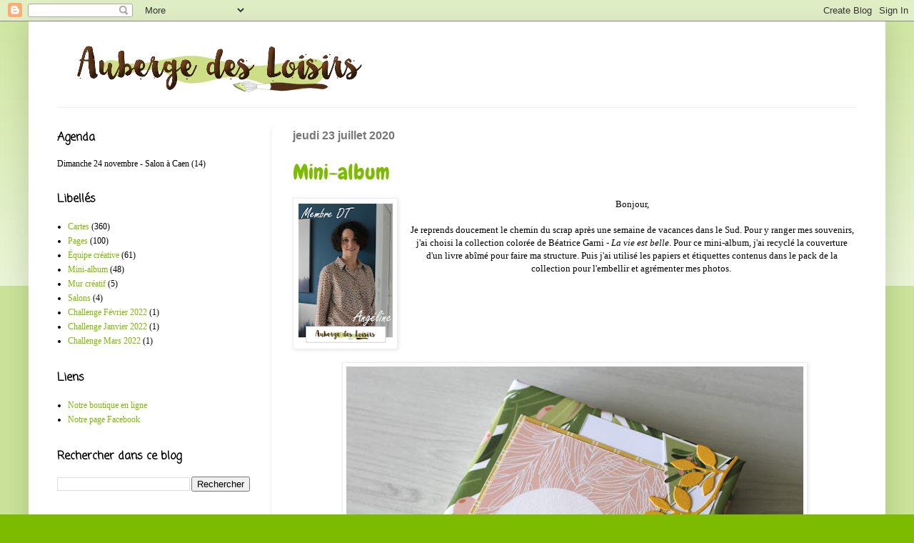

--- FILE ---
content_type: text/html; charset=UTF-8
request_url: https://aubergedesloisirs.blogspot.com/2020/07/
body_size: 18101
content:
<!DOCTYPE html>
<html class='v2' dir='ltr' lang='fr'>
<head>
<link href='https://www.blogger.com/static/v1/widgets/335934321-css_bundle_v2.css' rel='stylesheet' type='text/css'/>
<meta content='width=1100' name='viewport'/>
<meta content='text/html; charset=UTF-8' http-equiv='Content-Type'/>
<meta content='blogger' name='generator'/>
<link href='https://aubergedesloisirs.blogspot.com/favicon.ico' rel='icon' type='image/x-icon'/>
<link href='http://aubergedesloisirs.blogspot.com/2020/07/' rel='canonical'/>
<link rel="alternate" type="application/atom+xml" title="Auberge des Loisirs - Atom" href="https://aubergedesloisirs.blogspot.com/feeds/posts/default" />
<link rel="alternate" type="application/rss+xml" title="Auberge des Loisirs - RSS" href="https://aubergedesloisirs.blogspot.com/feeds/posts/default?alt=rss" />
<link rel="service.post" type="application/atom+xml" title="Auberge des Loisirs - Atom" href="https://www.blogger.com/feeds/8961782728551159659/posts/default" />
<!--Can't find substitution for tag [blog.ieCssRetrofitLinks]-->
<meta content='http://aubergedesloisirs.blogspot.com/2020/07/' property='og:url'/>
<meta content='Auberge des Loisirs' property='og:title'/>
<meta content='Blog de l&#39;enseigne Auberge des Loisirs, boutique de loisirs créatifs. ' property='og:description'/>
<title>Auberge des Loisirs: juillet 2020</title>
<style type='text/css'>@font-face{font-family:'Chewy';font-style:normal;font-weight:400;font-display:swap;src:url(//fonts.gstatic.com/s/chewy/v18/uK_94ruUb-k-wn52KjI9OPec.woff2)format('woff2');unicode-range:U+0000-00FF,U+0131,U+0152-0153,U+02BB-02BC,U+02C6,U+02DA,U+02DC,U+0304,U+0308,U+0329,U+2000-206F,U+20AC,U+2122,U+2191,U+2193,U+2212,U+2215,U+FEFF,U+FFFD;}@font-face{font-family:'Coming Soon';font-style:normal;font-weight:400;font-display:swap;src:url(//fonts.gstatic.com/s/comingsoon/v20/qWcuB6mzpYL7AJ2VfdQR1t-VWDnRsDkg.woff2)format('woff2');unicode-range:U+0000-00FF,U+0131,U+0152-0153,U+02BB-02BC,U+02C6,U+02DA,U+02DC,U+0304,U+0308,U+0329,U+2000-206F,U+20AC,U+2122,U+2191,U+2193,U+2212,U+2215,U+FEFF,U+FFFD;}@font-face{font-family:'Crafty Girls';font-style:normal;font-weight:400;font-display:swap;src:url(//fonts.gstatic.com/s/craftygirls/v16/va9B4kXI39VaDdlPJo8N_NveRhf6Xl7Glw.woff2)format('woff2');unicode-range:U+0000-00FF,U+0131,U+0152-0153,U+02BB-02BC,U+02C6,U+02DA,U+02DC,U+0304,U+0308,U+0329,U+2000-206F,U+20AC,U+2122,U+2191,U+2193,U+2212,U+2215,U+FEFF,U+FFFD;}</style>
<style id='page-skin-1' type='text/css'><!--
/*
-----------------------------------------------
Blogger Template Style
Name:     Simple
Designer: Blogger
URL:      www.blogger.com
----------------------------------------------- */
/* Content
----------------------------------------------- */
body {
font: normal normal 12px Georgia, Utopia, 'Palatino Linotype', Palatino, serif;
color: #000000;
background: #7dbb00 none repeat scroll top left;
padding: 0 40px 40px 40px;
}
html body .region-inner {
min-width: 0;
max-width: 100%;
width: auto;
}
h2 {
font-size: 22px;
}
a:link {
text-decoration:none;
color: #7dbb00;
}
a:visited {
text-decoration:none;
color: #888888;
}
a:hover {
text-decoration:underline;
color: #5d6e33;
}
.body-fauxcolumn-outer .fauxcolumn-inner {
background: transparent url(https://resources.blogblog.com/blogblog/data/1kt/simple/body_gradient_tile_light.png) repeat scroll top left;
_background-image: none;
}
.body-fauxcolumn-outer .cap-top {
position: absolute;
z-index: 1;
height: 400px;
width: 100%;
}
.body-fauxcolumn-outer .cap-top .cap-left {
width: 100%;
background: transparent url(https://resources.blogblog.com/blogblog/data/1kt/simple/gradients_light.png) repeat-x scroll top left;
_background-image: none;
}
.content-outer {
-moz-box-shadow: 0 0 40px rgba(0, 0, 0, .15);
-webkit-box-shadow: 0 0 5px rgba(0, 0, 0, .15);
-goog-ms-box-shadow: 0 0 10px #333333;
box-shadow: 0 0 40px rgba(0, 0, 0, .15);
margin-bottom: 1px;
}
.content-inner {
padding: 10px 10px;
}
.content-inner {
background-color: #ffffff;
}
/* Header
----------------------------------------------- */
.header-outer {
background: #ffffff none repeat-x scroll 0 -400px;
_background-image: none;
}
.Header h1 {
font: normal normal 60px Crafty Girls;
color: #66bbdd;
text-shadow: -1px -1px 1px rgba(0, 0, 0, .2);
}
.Header h1 a {
color: #66bbdd;
}
.Header .description {
font-size: 140%;
color: #000000;
}
.header-inner .Header .titlewrapper {
padding: 22px 30px;
}
.header-inner .Header .descriptionwrapper {
padding: 0 30px;
}
/* Tabs
----------------------------------------------- */
.tabs-inner .section:first-child {
border-top: 1px solid #eeeeee;
}
.tabs-inner .section:first-child ul {
margin-top: -1px;
border-top: 1px solid #eeeeee;
border-left: 0 solid #eeeeee;
border-right: 0 solid #eeeeee;
}
.tabs-inner .widget ul {
background: #ffffff url(https://resources.blogblog.com/blogblog/data/1kt/simple/gradients_light.png) repeat-x scroll 0 -800px;
_background-image: none;
border-bottom: 1px solid #eeeeee;
margin-top: 0;
margin-left: -30px;
margin-right: -30px;
}
.tabs-inner .widget li a {
display: inline-block;
padding: .6em 1em;
font: normal normal 14px Arial, Tahoma, Helvetica, FreeSans, sans-serif;
color: #000000;
border-left: 1px solid #ffffff;
border-right: 1px solid #eeeeee;
}
.tabs-inner .widget li:first-child a {
border-left: none;
}
.tabs-inner .widget li.selected a, .tabs-inner .widget li a:hover {
color: #000000;
background-color: #eeeeee;
text-decoration: none;
}
/* Columns
----------------------------------------------- */
.main-outer {
border-top: 0 solid #eeeeee;
}
.fauxcolumn-left-outer .fauxcolumn-inner {
border-right: 1px solid #eeeeee;
}
.fauxcolumn-right-outer .fauxcolumn-inner {
border-left: 1px solid #eeeeee;
}
/* Headings
----------------------------------------------- */
div.widget > h2,
div.widget h2.title {
margin: 0 0 1em 0;
font: normal bold 16px Coming Soon;
color: #000000;
}
/* Widgets
----------------------------------------------- */
.widget .zippy {
color: #999999;
text-shadow: 2px 2px 1px rgba(0, 0, 0, .1);
}
.widget .popular-posts ul {
list-style: none;
}
/* Posts
----------------------------------------------- */
h2.date-header {
font: normal bold 16px Arial, Tahoma, Helvetica, FreeSans, sans-serif;
}
.date-header span {
background-color: #ffffff;
color: #777777;
padding: inherit;
letter-spacing: inherit;
margin: inherit;
}
.main-inner {
padding-top: 30px;
padding-bottom: 30px;
}
.main-inner .column-center-inner {
padding: 0 15px;
}
.main-inner .column-center-inner .section {
margin: 0 15px;
}
.post {
margin: 0 0 25px 0;
}
h3.post-title, .comments h4 {
font: normal normal 30px Chewy;
margin: .75em 0 0;
}
.post-body {
font-size: 110%;
line-height: 1.4;
position: relative;
}
.post-body img, .post-body .tr-caption-container, .Profile img, .Image img,
.BlogList .item-thumbnail img {
padding: 2px;
background: #ffffff;
border: 1px solid #eeeeee;
-moz-box-shadow: 1px 1px 5px rgba(0, 0, 0, .1);
-webkit-box-shadow: 1px 1px 5px rgba(0, 0, 0, .1);
box-shadow: 1px 1px 5px rgba(0, 0, 0, .1);
}
.post-body img, .post-body .tr-caption-container {
padding: 5px;
}
.post-body .tr-caption-container {
color: #000000;
}
.post-body .tr-caption-container img {
padding: 0;
background: transparent;
border: none;
-moz-box-shadow: 0 0 0 rgba(0, 0, 0, .1);
-webkit-box-shadow: 0 0 0 rgba(0, 0, 0, .1);
box-shadow: 0 0 0 rgba(0, 0, 0, .1);
}
.post-header {
margin: 0 0 1.5em;
line-height: 1.6;
font-size: 90%;
}
.post-footer {
margin: 20px -2px 0;
padding: 5px 10px;
color: #000000;
background-color: #ffffff;
border-bottom: 1px solid #eeeeee;
line-height: 1.6;
font-size: 90%;
}
#comments .comment-author {
padding-top: 1.5em;
border-top: 1px solid #eeeeee;
background-position: 0 1.5em;
}
#comments .comment-author:first-child {
padding-top: 0;
border-top: none;
}
.avatar-image-container {
margin: .2em 0 0;
}
#comments .avatar-image-container img {
border: 1px solid #eeeeee;
}
/* Comments
----------------------------------------------- */
.comments .comments-content .icon.blog-author {
background-repeat: no-repeat;
background-image: url([data-uri]);
}
.comments .comments-content .loadmore a {
border-top: 1px solid #999999;
border-bottom: 1px solid #999999;
}
.comments .comment-thread.inline-thread {
background-color: #ffffff;
}
.comments .continue {
border-top: 2px solid #999999;
}
/* Accents
---------------------------------------------- */
.section-columns td.columns-cell {
border-left: 1px solid #eeeeee;
}
.blog-pager {
background: transparent none no-repeat scroll top center;
}
.blog-pager-older-link, .home-link,
.blog-pager-newer-link {
background-color: #ffffff;
padding: 5px;
}
.footer-outer {
border-top: 0 dashed #bbbbbb;
}
/* Mobile
----------------------------------------------- */
body.mobile  {
background-size: auto;
}
.mobile .body-fauxcolumn-outer {
background: transparent none repeat scroll top left;
}
.mobile .body-fauxcolumn-outer .cap-top {
background-size: 100% auto;
}
.mobile .content-outer {
-webkit-box-shadow: 0 0 3px rgba(0, 0, 0, .15);
box-shadow: 0 0 3px rgba(0, 0, 0, .15);
}
.mobile .tabs-inner .widget ul {
margin-left: 0;
margin-right: 0;
}
.mobile .post {
margin: 0;
}
.mobile .main-inner .column-center-inner .section {
margin: 0;
}
.mobile .date-header span {
padding: 0.1em 10px;
margin: 0 -10px;
}
.mobile h3.post-title {
margin: 0;
}
.mobile .blog-pager {
background: transparent none no-repeat scroll top center;
}
.mobile .footer-outer {
border-top: none;
}
.mobile .main-inner, .mobile .footer-inner {
background-color: #ffffff;
}
.mobile-index-contents {
color: #000000;
}
.mobile-link-button {
background-color: #7dbb00;
}
.mobile-link-button a:link, .mobile-link-button a:visited {
color: #ffffff;
}
.mobile .tabs-inner .section:first-child {
border-top: none;
}
.mobile .tabs-inner .PageList .widget-content {
background-color: #eeeeee;
color: #000000;
border-top: 1px solid #eeeeee;
border-bottom: 1px solid #eeeeee;
}
.mobile .tabs-inner .PageList .widget-content .pagelist-arrow {
border-left: 1px solid #eeeeee;
}

--></style>
<style id='template-skin-1' type='text/css'><!--
body {
min-width: 1200px;
}
.content-outer, .content-fauxcolumn-outer, .region-inner {
min-width: 1200px;
max-width: 1200px;
_width: 1200px;
}
.main-inner .columns {
padding-left: 330px;
padding-right: 0px;
}
.main-inner .fauxcolumn-center-outer {
left: 330px;
right: 0px;
/* IE6 does not respect left and right together */
_width: expression(this.parentNode.offsetWidth -
parseInt("330px") -
parseInt("0px") + 'px');
}
.main-inner .fauxcolumn-left-outer {
width: 330px;
}
.main-inner .fauxcolumn-right-outer {
width: 0px;
}
.main-inner .column-left-outer {
width: 330px;
right: 100%;
margin-left: -330px;
}
.main-inner .column-right-outer {
width: 0px;
margin-right: -0px;
}
#layout {
min-width: 0;
}
#layout .content-outer {
min-width: 0;
width: 800px;
}
#layout .region-inner {
min-width: 0;
width: auto;
}
body#layout div.add_widget {
padding: 8px;
}
body#layout div.add_widget a {
margin-left: 32px;
}
--></style>
<link href='https://www.blogger.com/dyn-css/authorization.css?targetBlogID=8961782728551159659&amp;zx=fefc1bfb-9460-433e-94f5-7d4a71b60068' media='none' onload='if(media!=&#39;all&#39;)media=&#39;all&#39;' rel='stylesheet'/><noscript><link href='https://www.blogger.com/dyn-css/authorization.css?targetBlogID=8961782728551159659&amp;zx=fefc1bfb-9460-433e-94f5-7d4a71b60068' rel='stylesheet'/></noscript>
<meta name='google-adsense-platform-account' content='ca-host-pub-1556223355139109'/>
<meta name='google-adsense-platform-domain' content='blogspot.com'/>

</head>
<body class='loading variant-pale'>
<div class='navbar section' id='navbar' name='Navbar'><div class='widget Navbar' data-version='1' id='Navbar1'><script type="text/javascript">
    function setAttributeOnload(object, attribute, val) {
      if(window.addEventListener) {
        window.addEventListener('load',
          function(){ object[attribute] = val; }, false);
      } else {
        window.attachEvent('onload', function(){ object[attribute] = val; });
      }
    }
  </script>
<div id="navbar-iframe-container"></div>
<script type="text/javascript" src="https://apis.google.com/js/platform.js"></script>
<script type="text/javascript">
      gapi.load("gapi.iframes:gapi.iframes.style.bubble", function() {
        if (gapi.iframes && gapi.iframes.getContext) {
          gapi.iframes.getContext().openChild({
              url: 'https://www.blogger.com/navbar/8961782728551159659?origin\x3dhttps://aubergedesloisirs.blogspot.com',
              where: document.getElementById("navbar-iframe-container"),
              id: "navbar-iframe"
          });
        }
      });
    </script><script type="text/javascript">
(function() {
var script = document.createElement('script');
script.type = 'text/javascript';
script.src = '//pagead2.googlesyndication.com/pagead/js/google_top_exp.js';
var head = document.getElementsByTagName('head')[0];
if (head) {
head.appendChild(script);
}})();
</script>
</div></div>
<div class='body-fauxcolumns'>
<div class='fauxcolumn-outer body-fauxcolumn-outer'>
<div class='cap-top'>
<div class='cap-left'></div>
<div class='cap-right'></div>
</div>
<div class='fauxborder-left'>
<div class='fauxborder-right'></div>
<div class='fauxcolumn-inner'>
</div>
</div>
<div class='cap-bottom'>
<div class='cap-left'></div>
<div class='cap-right'></div>
</div>
</div>
</div>
<div class='content'>
<div class='content-fauxcolumns'>
<div class='fauxcolumn-outer content-fauxcolumn-outer'>
<div class='cap-top'>
<div class='cap-left'></div>
<div class='cap-right'></div>
</div>
<div class='fauxborder-left'>
<div class='fauxborder-right'></div>
<div class='fauxcolumn-inner'>
</div>
</div>
<div class='cap-bottom'>
<div class='cap-left'></div>
<div class='cap-right'></div>
</div>
</div>
</div>
<div class='content-outer'>
<div class='content-cap-top cap-top'>
<div class='cap-left'></div>
<div class='cap-right'></div>
</div>
<div class='fauxborder-left content-fauxborder-left'>
<div class='fauxborder-right content-fauxborder-right'></div>
<div class='content-inner'>
<header>
<div class='header-outer'>
<div class='header-cap-top cap-top'>
<div class='cap-left'></div>
<div class='cap-right'></div>
</div>
<div class='fauxborder-left header-fauxborder-left'>
<div class='fauxborder-right header-fauxborder-right'></div>
<div class='region-inner header-inner'>
<div class='header section' id='header' name='En-tête'><div class='widget Header' data-version='1' id='Header1'>
<div id='header-inner'>
<a href='https://aubergedesloisirs.blogspot.com/' style='display: block'>
<img alt='Auberge des Loisirs' height='110px; ' id='Header1_headerimg' src='https://blogger.googleusercontent.com/img/b/R29vZ2xl/AVvXsEhNX0_-E4bcCMX3JswxxPZY4Ltz3CKL9j-DxZN2X03wE0HWFXUxjFdVvdpu34HqAwmwByQI-vhY4kGHNxq4YtwaV5X9oWk0FE5xhl-Z-jJ6ywnEIJkACS8RnWQsaBpJq9RSNqfQKJVDZ-8/s1600/logo+ADL+3.png' style='display: block' width='515px; '/>
</a>
</div>
</div></div>
</div>
</div>
<div class='header-cap-bottom cap-bottom'>
<div class='cap-left'></div>
<div class='cap-right'></div>
</div>
</div>
</header>
<div class='tabs-outer'>
<div class='tabs-cap-top cap-top'>
<div class='cap-left'></div>
<div class='cap-right'></div>
</div>
<div class='fauxborder-left tabs-fauxborder-left'>
<div class='fauxborder-right tabs-fauxborder-right'></div>
<div class='region-inner tabs-inner'>
<div class='tabs no-items section' id='crosscol' name='Toutes les colonnes'></div>
<div class='tabs no-items section' id='crosscol-overflow' name='Cross-Column 2'></div>
</div>
</div>
<div class='tabs-cap-bottom cap-bottom'>
<div class='cap-left'></div>
<div class='cap-right'></div>
</div>
</div>
<div class='main-outer'>
<div class='main-cap-top cap-top'>
<div class='cap-left'></div>
<div class='cap-right'></div>
</div>
<div class='fauxborder-left main-fauxborder-left'>
<div class='fauxborder-right main-fauxborder-right'></div>
<div class='region-inner main-inner'>
<div class='columns fauxcolumns'>
<div class='fauxcolumn-outer fauxcolumn-center-outer'>
<div class='cap-top'>
<div class='cap-left'></div>
<div class='cap-right'></div>
</div>
<div class='fauxborder-left'>
<div class='fauxborder-right'></div>
<div class='fauxcolumn-inner'>
</div>
</div>
<div class='cap-bottom'>
<div class='cap-left'></div>
<div class='cap-right'></div>
</div>
</div>
<div class='fauxcolumn-outer fauxcolumn-left-outer'>
<div class='cap-top'>
<div class='cap-left'></div>
<div class='cap-right'></div>
</div>
<div class='fauxborder-left'>
<div class='fauxborder-right'></div>
<div class='fauxcolumn-inner'>
</div>
</div>
<div class='cap-bottom'>
<div class='cap-left'></div>
<div class='cap-right'></div>
</div>
</div>
<div class='fauxcolumn-outer fauxcolumn-right-outer'>
<div class='cap-top'>
<div class='cap-left'></div>
<div class='cap-right'></div>
</div>
<div class='fauxborder-left'>
<div class='fauxborder-right'></div>
<div class='fauxcolumn-inner'>
</div>
</div>
<div class='cap-bottom'>
<div class='cap-left'></div>
<div class='cap-right'></div>
</div>
</div>
<!-- corrects IE6 width calculation -->
<div class='columns-inner'>
<div class='column-center-outer'>
<div class='column-center-inner'>
<div class='main section' id='main' name='Principal'><div class='widget Blog' data-version='1' id='Blog1'>
<div class='blog-posts hfeed'>

          <div class="date-outer">
        
<h2 class='date-header'><span>jeudi 23 juillet 2020</span></h2>

          <div class="date-posts">
        
<div class='post-outer'>
<div class='post hentry uncustomized-post-template' itemprop='blogPost' itemscope='itemscope' itemtype='http://schema.org/BlogPosting'>
<meta content='https://blogger.googleusercontent.com/img/b/R29vZ2xl/AVvXsEg_C-u74qEaOmO_-7OU-8cc9RldsxsvJPcNlIkJeh2jSfk6vvz6Cu1cZSLzzZeY4YZuXm1VFzpVy6nIpq-IdaX3ZqwBtEeepQL1QFIZLunyTrLZooaxy_u0MhuGwltKoQLCpnNvcGHw8pY/s200/ang%25C3%25A9line+dt20.png' itemprop='image_url'/>
<meta content='8961782728551159659' itemprop='blogId'/>
<meta content='415804810203447430' itemprop='postId'/>
<a name='415804810203447430'></a>
<h3 class='post-title entry-title' itemprop='name'>
<a href='https://aubergedesloisirs.blogspot.com/2020/07/mini-album.html'>Mini-album </a>
</h3>
<div class='post-header'>
<div class='post-header-line-1'></div>
</div>
<div class='post-body entry-content' id='post-body-415804810203447430' itemprop='description articleBody'>
<div style="text-align: center;">
<a href="https://blogger.googleusercontent.com/img/b/R29vZ2xl/AVvXsEg_C-u74qEaOmO_-7OU-8cc9RldsxsvJPcNlIkJeh2jSfk6vvz6Cu1cZSLzzZeY4YZuXm1VFzpVy6nIpq-IdaX3ZqwBtEeepQL1QFIZLunyTrLZooaxy_u0MhuGwltKoQLCpnNvcGHw8pY/s1600/ang%25C3%25A9line+dt20.png" imageanchor="1" style="clear: left; float: left; margin-bottom: 1em; margin-right: 1em;"><img border="0" data-original-height="940" data-original-width="637" height="200" src="https://blogger.googleusercontent.com/img/b/R29vZ2xl/AVvXsEg_C-u74qEaOmO_-7OU-8cc9RldsxsvJPcNlIkJeh2jSfk6vvz6Cu1cZSLzzZeY4YZuXm1VFzpVy6nIpq-IdaX3ZqwBtEeepQL1QFIZLunyTrLZooaxy_u0MhuGwltKoQLCpnNvcGHw8pY/s200/ang%25C3%25A9line+dt20.png" width="135" /></a></div>
<div style="text-align: center;">
<span style="font-family: Georgia, &quot;Times New Roman&quot;, serif;">Bonjour,</span></div>
<div style="text-align: center;">
<span style="font-family: Georgia, &quot;Times New Roman&quot;, serif;"><br /></span></div>
<div style="text-align: center;">
<span style="font-family: Georgia, &quot;Times New Roman&quot;, serif;">Je reprends doucement le chemin du scrap après une semaine de vacances dans le Sud. Pour y ranger mes souvenirs, j'ai choisi la collection colorée de Béatrice Garni - <i>La vie est belle</i>. Pour ce mini-album, j'ai recyclé la couverture d'un livre abîmé pour faire ma structure. Puis j'ai utilisé les papiers et étiquettes contenus dans le pack de la collection pour l'embellir et agrémenter mes photos.&nbsp;</span></div>
<br />
<br />
<br />
<div class="separator" style="clear: both; text-align: center;">
<a href="https://blogger.googleusercontent.com/img/b/R29vZ2xl/AVvXsEiS81wWDsSo1PgF77EKZe-HgQLhkHQJwEcuhCc5jFSdDm-lh-i_6N2JPaDX6J59I6LaWMK8OaRC6urvW9RazBA1l7teEH0NcUMStIHs-w-20GDNPiXORi1oYQn0G3Pm5mWXM_boyeZPwho/s1600/IMG_4931.JPG" imageanchor="1" style="margin-left: 1em; margin-right: 1em;"><img border="0" data-original-height="1189" data-original-width="1200" height="634" src="https://blogger.googleusercontent.com/img/b/R29vZ2xl/AVvXsEiS81wWDsSo1PgF77EKZe-HgQLhkHQJwEcuhCc5jFSdDm-lh-i_6N2JPaDX6J59I6LaWMK8OaRC6urvW9RazBA1l7teEH0NcUMStIHs-w-20GDNPiXORi1oYQn0G3Pm5mWXM_boyeZPwho/s640/IMG_4931.JPG" width="640" /></a></div>
<br />
<div class="separator" style="clear: both; text-align: center;">
<a href="https://blogger.googleusercontent.com/img/b/R29vZ2xl/AVvXsEgxoH5H-X53EpJjRcbhugO6Cgl9pTdpAWwdre8lWKlN1yjxn_-Q1HVNOqtx6BX0lxAqs83h5NSGGbvQvhbrPLyiUdvNWima1Gd2NsZt50CTXYRYPwKbZk8W5AuIYH_1WS5tS4hTscJkjPA/s1600/IMG_4933.JPG" imageanchor="1" style="margin-left: 1em; margin-right: 1em;"><img border="0" data-original-height="703" data-original-width="1200" height="374" src="https://blogger.googleusercontent.com/img/b/R29vZ2xl/AVvXsEgxoH5H-X53EpJjRcbhugO6Cgl9pTdpAWwdre8lWKlN1yjxn_-Q1HVNOqtx6BX0lxAqs83h5NSGGbvQvhbrPLyiUdvNWima1Gd2NsZt50CTXYRYPwKbZk8W5AuIYH_1WS5tS4hTscJkjPA/s640/IMG_4933.JPG" width="640" /></a></div>
<br />
<div class="separator" style="clear: both; text-align: center;">
<a href="https://blogger.googleusercontent.com/img/b/R29vZ2xl/AVvXsEg-xcEW9PlotTMXZKkyOGoP0e2IZg1RXnABWWO7FihExSRJ7y-mzepNwCsK9_GSMnC84AFu7w_9G5tQpw6tKAz88glca71ycj2bdAVQjI4hjM3ELMAs4DZBBdAmQPNsUc-h7VlWDQEZT5I/s1600/IMG_4934.JPG" imageanchor="1" style="margin-left: 1em; margin-right: 1em;"><img border="0" data-original-height="1487" data-original-width="1200" height="640" src="https://blogger.googleusercontent.com/img/b/R29vZ2xl/AVvXsEg-xcEW9PlotTMXZKkyOGoP0e2IZg1RXnABWWO7FihExSRJ7y-mzepNwCsK9_GSMnC84AFu7w_9G5tQpw6tKAz88glca71ycj2bdAVQjI4hjM3ELMAs4DZBBdAmQPNsUc-h7VlWDQEZT5I/s640/IMG_4934.JPG" width="515" /></a></div>
<br />
<div class="separator" style="clear: both; text-align: center;">
<a href="https://blogger.googleusercontent.com/img/b/R29vZ2xl/AVvXsEjW-fO13W_ZP3TciK3VGB0g8lGKaOC38CllwLVJvuj0rAGiLLhX4wYALQDx0ecTxLb0c8PUGWXbvjN3mtQNjo8a-AIREvq8lebppgWYa130WX1ZuQkgkdiHpDARvtylD4mj1bV4rlyPASA/s1600/IMG_4935.JPG" imageanchor="1" style="margin-left: 1em; margin-right: 1em;"><img border="0" data-original-height="800" data-original-width="1200" height="426" src="https://blogger.googleusercontent.com/img/b/R29vZ2xl/AVvXsEjW-fO13W_ZP3TciK3VGB0g8lGKaOC38CllwLVJvuj0rAGiLLhX4wYALQDx0ecTxLb0c8PUGWXbvjN3mtQNjo8a-AIREvq8lebppgWYa130WX1ZuQkgkdiHpDARvtylD4mj1bV4rlyPASA/s640/IMG_4935.JPG" width="640" /></a></div>
<br />
<div class="separator" style="clear: both; text-align: center;">
<a href="https://blogger.googleusercontent.com/img/b/R29vZ2xl/AVvXsEhmGpeD3bWtINpstggQZR3Z5GQWEsOGGDQzNhRy1UkCIBftz93JBf0lIW5Ql-EoaRA3HFFqv0pXklh1W9zOQl5FQd9RwgWGDMIwUyNV9nuWbms4BxBmStKOr8u2qDNnyP702DLphYL7C28/s1600/IMG_4936.JPG" imageanchor="1" style="margin-left: 1em; margin-right: 1em;"><img border="0" data-original-height="1600" data-original-width="1198" height="400" src="https://blogger.googleusercontent.com/img/b/R29vZ2xl/AVvXsEhmGpeD3bWtINpstggQZR3Z5GQWEsOGGDQzNhRy1UkCIBftz93JBf0lIW5Ql-EoaRA3HFFqv0pXklh1W9zOQl5FQd9RwgWGDMIwUyNV9nuWbms4BxBmStKOr8u2qDNnyP702DLphYL7C28/s400/IMG_4936.JPG" width="298" /></a></div>
<br />
<div class="separator" style="clear: both; text-align: center;">
<a href="https://blogger.googleusercontent.com/img/b/R29vZ2xl/AVvXsEhwNVqMFmIc952304OUsFfymWJKv_TT8SKNJaeeLQv8JeZ4IjVVX-RlUpcmHhqj6lfBOVJy9ammRR53YSelhojjenQCMZbd6rVBwRVfhq4xVux_qY2mWzaX90LzPSb8VuFhUTnxH-TZ2sQ/s1600/IMG_4937.JPG" imageanchor="1" style="margin-left: 1em; margin-right: 1em;"><img border="0" data-original-height="800" data-original-width="1200" height="426" src="https://blogger.googleusercontent.com/img/b/R29vZ2xl/AVvXsEhwNVqMFmIc952304OUsFfymWJKv_TT8SKNJaeeLQv8JeZ4IjVVX-RlUpcmHhqj6lfBOVJy9ammRR53YSelhojjenQCMZbd6rVBwRVfhq4xVux_qY2mWzaX90LzPSb8VuFhUTnxH-TZ2sQ/s640/IMG_4937.JPG" width="640" /></a></div>
<br />
<div style="text-align: center;">
<u><span style="font-family: Georgia, &quot;Times New Roman&quot;, serif;"><span style="font-size: large;">Collection utilisée</span></span></u></div>
<div class="separator" style="clear: both; text-align: center;">
<a href="http://www.aubergedesloisirs.com/papiers/2994-pack-la-vie-est-belle.html" style="margin-left: 1em; margin-right: 1em;"><img alt="http://www.aubergedesloisirs.com/papiers/2994-pack-la-vie-est-belle.html" border="0" data-original-height="900" data-original-width="900" height="320" src="https://blogger.googleusercontent.com/img/b/R29vZ2xl/AVvXsEig9rCT5s6htucwTRlUQd9Z9MXcf16wLaLsgfZeRWnUUgugL4AyRj-YaOhLxtRcfrzXrkop8uJHv0KbqaKqyNZ87UcqT_9YV5w8AtfYEUxwdNJwzgllbTBfh1eFyQW3X8CohlQ3AvzxxiE/s320/BGVIE_COLLEC_900px.jpg" width="320" /></a></div>
<br />
<div style='clear: both;'></div>
</div>
<div class='post-footer'>
<div class='post-footer-line post-footer-line-1'>
<span class='post-author vcard'>
</span>
<span class='post-timestamp'>
à
<meta content='http://aubergedesloisirs.blogspot.com/2020/07/mini-album.html' itemprop='url'/>
<a class='timestamp-link' href='https://aubergedesloisirs.blogspot.com/2020/07/mini-album.html' rel='bookmark' title='permanent link'><abbr class='published' itemprop='datePublished' title='2020-07-23T10:01:00+02:00'>10:01</abbr></a>
</span>
<span class='post-comment-link'>
<a class='comment-link' href='https://aubergedesloisirs.blogspot.com/2020/07/mini-album.html#comment-form' onclick=''>
Aucun commentaire:
  </a>
</span>
<span class='post-icons'>
<span class='item-control blog-admin pid-2092620436'>
<a href='https://www.blogger.com/post-edit.g?blogID=8961782728551159659&postID=415804810203447430&from=pencil' title='Modifier l&#39;article'>
<img alt='' class='icon-action' height='18' src='https://resources.blogblog.com/img/icon18_edit_allbkg.gif' width='18'/>
</a>
</span>
</span>
<div class='post-share-buttons goog-inline-block'>
<a class='goog-inline-block share-button sb-email' href='https://www.blogger.com/share-post.g?blogID=8961782728551159659&postID=415804810203447430&target=email' target='_blank' title='Envoyer par e-mail'><span class='share-button-link-text'>Envoyer par e-mail</span></a><a class='goog-inline-block share-button sb-blog' href='https://www.blogger.com/share-post.g?blogID=8961782728551159659&postID=415804810203447430&target=blog' onclick='window.open(this.href, "_blank", "height=270,width=475"); return false;' target='_blank' title='BlogThis!'><span class='share-button-link-text'>BlogThis!</span></a><a class='goog-inline-block share-button sb-twitter' href='https://www.blogger.com/share-post.g?blogID=8961782728551159659&postID=415804810203447430&target=twitter' target='_blank' title='Partager sur X'><span class='share-button-link-text'>Partager sur X</span></a><a class='goog-inline-block share-button sb-facebook' href='https://www.blogger.com/share-post.g?blogID=8961782728551159659&postID=415804810203447430&target=facebook' onclick='window.open(this.href, "_blank", "height=430,width=640"); return false;' target='_blank' title='Partager sur Facebook'><span class='share-button-link-text'>Partager sur Facebook</span></a><a class='goog-inline-block share-button sb-pinterest' href='https://www.blogger.com/share-post.g?blogID=8961782728551159659&postID=415804810203447430&target=pinterest' target='_blank' title='Partager sur Pinterest'><span class='share-button-link-text'>Partager sur Pinterest</span></a>
</div>
</div>
<div class='post-footer-line post-footer-line-2'>
<span class='post-labels'>
Libellés :
<a href='https://aubergedesloisirs.blogspot.com/search/label/Mini-album' rel='tag'>Mini-album</a>
</span>
</div>
<div class='post-footer-line post-footer-line-3'>
<span class='post-location'>
</span>
</div>
</div>
</div>
</div>

          </div></div>
        

          <div class="date-outer">
        
<h2 class='date-header'><span>jeudi 9 juillet 2020</span></h2>

          <div class="date-posts">
        
<div class='post-outer'>
<div class='post hentry uncustomized-post-template' itemprop='blogPost' itemscope='itemscope' itemtype='http://schema.org/BlogPosting'>
<meta content='https://blogger.googleusercontent.com/img/b/R29vZ2xl/AVvXsEggZTZSU_erPNpNQpz_ttbqRYfczN0O-rh9Ss-ffLGoYtDBHQvhUug1pnwUafLohgB4Yg0gVr56umPtbILaFzzNCiAxlsoKDYr3cPl59KtiX0rLsoTYaBYWBkhXSo3EKoGUmE2HL5bH6Hg/s200/cilea+dt20.png' itemprop='image_url'/>
<meta content='8961782728551159659' itemprop='blogId'/>
<meta content='5060548301460955312' itemprop='postId'/>
<a name='5060548301460955312'></a>
<h3 class='post-title entry-title' itemprop='name'>
<a href='https://aubergedesloisirs.blogspot.com/2020/07/creations-du-jour-par-cilea.html'>Créations du jour - par Ciléa</a>
</h3>
<div class='post-header'>
<div class='post-header-line-1'></div>
</div>
<div class='post-body entry-content' id='post-body-5060548301460955312' itemprop='description articleBody'>
<div style="text-align: center;">
<a href="http://lescrapdecilea.canalblog.com/" style="clear: left; float: left; margin-bottom: 1em; margin-right: 1em;"><img alt="http://lescrapdecilea.canalblog.com/" border="0" data-original-height="846" data-original-width="637" height="200" src="https://blogger.googleusercontent.com/img/b/R29vZ2xl/AVvXsEggZTZSU_erPNpNQpz_ttbqRYfczN0O-rh9Ss-ffLGoYtDBHQvhUug1pnwUafLohgB4Yg0gVr56umPtbILaFzzNCiAxlsoKDYr3cPl59KtiX0rLsoTYaBYWBkhXSo3EKoGUmE2HL5bH6Hg/s200/cilea+dt20.png" width="150" /></a></div>
<div style="text-align: center;">
<span style="font-family: Georgia, &quot;Times New Roman&quot;, serif;">Bonjour,</span></div>
<div style="text-align: center;">
<span style="font-family: Georgia, &quot;Times New Roman&quot;, serif;"><br /></span></div>
<div style="text-align: center;">
<span style="font-family: Georgia, &quot;Times New Roman&quot;, serif;">Je reviens vers vous avec la suite des réalisations de Ciléa avec la collection <i>Menthe à l'eau</i> - Béatrice Garni. Je vous montrais, hier, le petit carnet customisé. Découvrez aujourd'hui une carte et un marque-page coordonnés à ce carnet.</span></div>
<br />
<div class="separator" style="clear: both; text-align: center;">
<a href="https://blogger.googleusercontent.com/img/b/R29vZ2xl/AVvXsEiwWvGKVm8c5EXP1Oqd5pbBYCSCeGOCxeweiNCnaAlKsQ123hA1fvNYhoHvgsbxLx3bX7ro4tZucHq_hKIooweOma5_TnUV7bqyGyjhVok0Wq3JxUdA8dGTP16MoqxFZ3TRmQq2t9E0CqQ/s1600/106931190_1124599804576425_8166100652171552496_n.jpg" imageanchor="1" style="margin-left: 1em; margin-right: 1em;"><img border="0" data-original-height="335" data-original-width="500" height="428" src="https://blogger.googleusercontent.com/img/b/R29vZ2xl/AVvXsEiwWvGKVm8c5EXP1Oqd5pbBYCSCeGOCxeweiNCnaAlKsQ123hA1fvNYhoHvgsbxLx3bX7ro4tZucHq_hKIooweOma5_TnUV7bqyGyjhVok0Wq3JxUdA8dGTP16MoqxFZ3TRmQq2t9E0CqQ/s640/106931190_1124599804576425_8166100652171552496_n.jpg" width="640" /></a></div>
<br />
<div class="separator" style="clear: both; text-align: center;">
<a href="https://blogger.googleusercontent.com/img/b/R29vZ2xl/AVvXsEgrn_4g7jv-TAVFbXbYSIJUbeqWZ4N0qMiiJq_5PmhnIInksbkF7ybfFDQmyyG8UuL6_N5pdFrlPUGsWhp_sC_TY3JebkG5Rq9H6hyXUu2NzMf-uZ4pgZK8tu-7Bei5dgMBwGqxhGsqCjo/s1600/106988253_1124599887909750_4906275466826947602_n.jpg" imageanchor="1" style="margin-left: 1em; margin-right: 1em;"><img border="0" data-original-height="667" data-original-width="500" height="640" src="https://blogger.googleusercontent.com/img/b/R29vZ2xl/AVvXsEgrn_4g7jv-TAVFbXbYSIJUbeqWZ4N0qMiiJq_5PmhnIInksbkF7ybfFDQmyyG8UuL6_N5pdFrlPUGsWhp_sC_TY3JebkG5Rq9H6hyXUu2NzMf-uZ4pgZK8tu-7Bei5dgMBwGqxhGsqCjo/s640/106988253_1124599887909750_4906275466826947602_n.jpg" width="478" /></a></div>
<br />
<div class="separator" style="clear: both; text-align: center;">
<a href="https://blogger.googleusercontent.com/img/b/R29vZ2xl/AVvXsEgj7OV5JBi2U2H0qX0sy2sk9fDykLZ133wmpU3r7UtUvyNONmc0UzxxM5xYxZms3DW4BWXgn_we-B9Vz2k7SLzBJAcXZ52vtraYmswXjNNVVTqs634kbYSzFOGU8ZWcB20Kahiob19FmXw/s1600/107522824_1124599947909744_616485765316746563_n.jpg" imageanchor="1" style="margin-left: 1em; margin-right: 1em;"><img border="0" data-original-height="615" data-original-width="500" height="640" src="https://blogger.googleusercontent.com/img/b/R29vZ2xl/AVvXsEgj7OV5JBi2U2H0qX0sy2sk9fDykLZ133wmpU3r7UtUvyNONmc0UzxxM5xYxZms3DW4BWXgn_we-B9Vz2k7SLzBJAcXZ52vtraYmswXjNNVVTqs634kbYSzFOGU8ZWcB20Kahiob19FmXw/s640/107522824_1124599947909744_616485765316746563_n.jpg" width="520" /></a></div>
<br />
<div class="separator" style="clear: both; text-align: center;">
<a href="https://blogger.googleusercontent.com/img/b/R29vZ2xl/AVvXsEgzmYUEQkQpmMo9SQyxKD0sm3xfaOWBhLOp9loBVz80FxeXGOi7zJlLMAfaOnpsIKCKy3Nmpfa3DTd25h_oUnUeOGkxdKGmrsPlTd-NRLQFEkVUQ4f3KcsI28-wUtb18Yt2oeVLjgSD0B8/s1600/107590793_1124599807909758_4665939461216631199_n.jpg" imageanchor="1" style="margin-left: 1em; margin-right: 1em;"><img border="0" data-original-height="552" data-original-width="500" height="640" src="https://blogger.googleusercontent.com/img/b/R29vZ2xl/AVvXsEgzmYUEQkQpmMo9SQyxKD0sm3xfaOWBhLOp9loBVz80FxeXGOi7zJlLMAfaOnpsIKCKy3Nmpfa3DTd25h_oUnUeOGkxdKGmrsPlTd-NRLQFEkVUQ4f3KcsI28-wUtb18Yt2oeVLjgSD0B8/s640/107590793_1124599807909758_4665939461216631199_n.jpg" width="578" /></a></div>
<br />
<br />
<div style='clear: both;'></div>
</div>
<div class='post-footer'>
<div class='post-footer-line post-footer-line-1'>
<span class='post-author vcard'>
</span>
<span class='post-timestamp'>
à
<meta content='http://aubergedesloisirs.blogspot.com/2020/07/creations-du-jour-par-cilea.html' itemprop='url'/>
<a class='timestamp-link' href='https://aubergedesloisirs.blogspot.com/2020/07/creations-du-jour-par-cilea.html' rel='bookmark' title='permanent link'><abbr class='published' itemprop='datePublished' title='2020-07-09T16:51:00+02:00'>16:51</abbr></a>
</span>
<span class='post-comment-link'>
<a class='comment-link' href='https://aubergedesloisirs.blogspot.com/2020/07/creations-du-jour-par-cilea.html#comment-form' onclick=''>
Aucun commentaire:
  </a>
</span>
<span class='post-icons'>
<span class='item-control blog-admin pid-2092620436'>
<a href='https://www.blogger.com/post-edit.g?blogID=8961782728551159659&postID=5060548301460955312&from=pencil' title='Modifier l&#39;article'>
<img alt='' class='icon-action' height='18' src='https://resources.blogblog.com/img/icon18_edit_allbkg.gif' width='18'/>
</a>
</span>
</span>
<div class='post-share-buttons goog-inline-block'>
<a class='goog-inline-block share-button sb-email' href='https://www.blogger.com/share-post.g?blogID=8961782728551159659&postID=5060548301460955312&target=email' target='_blank' title='Envoyer par e-mail'><span class='share-button-link-text'>Envoyer par e-mail</span></a><a class='goog-inline-block share-button sb-blog' href='https://www.blogger.com/share-post.g?blogID=8961782728551159659&postID=5060548301460955312&target=blog' onclick='window.open(this.href, "_blank", "height=270,width=475"); return false;' target='_blank' title='BlogThis!'><span class='share-button-link-text'>BlogThis!</span></a><a class='goog-inline-block share-button sb-twitter' href='https://www.blogger.com/share-post.g?blogID=8961782728551159659&postID=5060548301460955312&target=twitter' target='_blank' title='Partager sur X'><span class='share-button-link-text'>Partager sur X</span></a><a class='goog-inline-block share-button sb-facebook' href='https://www.blogger.com/share-post.g?blogID=8961782728551159659&postID=5060548301460955312&target=facebook' onclick='window.open(this.href, "_blank", "height=430,width=640"); return false;' target='_blank' title='Partager sur Facebook'><span class='share-button-link-text'>Partager sur Facebook</span></a><a class='goog-inline-block share-button sb-pinterest' href='https://www.blogger.com/share-post.g?blogID=8961782728551159659&postID=5060548301460955312&target=pinterest' target='_blank' title='Partager sur Pinterest'><span class='share-button-link-text'>Partager sur Pinterest</span></a>
</div>
</div>
<div class='post-footer-line post-footer-line-2'>
<span class='post-labels'>
</span>
</div>
<div class='post-footer-line post-footer-line-3'>
<span class='post-location'>
</span>
</div>
</div>
</div>
</div>

          </div></div>
        

          <div class="date-outer">
        
<h2 class='date-header'><span>mercredi 8 juillet 2020</span></h2>

          <div class="date-posts">
        
<div class='post-outer'>
<div class='post hentry uncustomized-post-template' itemprop='blogPost' itemscope='itemscope' itemtype='http://schema.org/BlogPosting'>
<meta content='https://blogger.googleusercontent.com/img/b/R29vZ2xl/AVvXsEho_rsIvGQMcVfnregXIIH-UWdIIK8zH3-oMT7TkPpvl_BXPz-nl_YCAjOW4k7VA8KA65dlYjRgFj_XKyBtgec8N0EPADM8gI_Ov6mugRk-LXlj1D6vcJiyQcCwGqUW9X-SIKqsdSMVyQ0/s200/cilea+dt20.png' itemprop='image_url'/>
<meta content='8961782728551159659' itemprop='blogId'/>
<meta content='8753742824060403053' itemprop='postId'/>
<a name='8753742824060403053'></a>
<h3 class='post-title entry-title' itemprop='name'>
<a href='https://aubergedesloisirs.blogspot.com/2020/07/carnet-customise-par-cilea.html'>Carnet customisé - par Ciléa</a>
</h3>
<div class='post-header'>
<div class='post-header-line-1'></div>
</div>
<div class='post-body entry-content' id='post-body-8753742824060403053' itemprop='description articleBody'>
<div style="text-align: center;">
<a href="http://lescrapdecilea.canalblog.com/" style="clear: left; float: left; margin-bottom: 1em; margin-right: 1em;"><img alt="http://lescrapdecilea.canalblog.com/" border="0" data-original-height="846" data-original-width="637" height="200" src="https://blogger.googleusercontent.com/img/b/R29vZ2xl/AVvXsEho_rsIvGQMcVfnregXIIH-UWdIIK8zH3-oMT7TkPpvl_BXPz-nl_YCAjOW4k7VA8KA65dlYjRgFj_XKyBtgec8N0EPADM8gI_Ov6mugRk-LXlj1D6vcJiyQcCwGqUW9X-SIKqsdSMVyQ0/s200/cilea+dt20.png" width="150" /></a><span style="font-family: Georgia, &quot;Times New Roman&quot;, serif;">&nbsp;</span></div>
<div style="text-align: center;">
<span style="font-family: Georgia, &quot;Times New Roman&quot;, serif;">Bonjour,</span></div>
<div style="text-align: center;">
<span style="font-family: Georgia, &quot;Times New Roman&quot;, serif;"><br /></span></div>
<div style="text-align: center;">
<span style="font-family: Georgia, &quot;Times New Roman&quot;, serif;">Pour les défis de l'été, Ciléa vous propose de customiser un carnet. De quoi noter vos souvenirs de vacances ou en prévision de la rentrée. Ciléa s'est prêtée au jeu de son propre défi et vous propose ce joli carnet redécoré avec la collection<i> Menthe à l'eau </i>de Béatrice Garni.&nbsp;</span></div>
<div style="text-align: center;">
<span style="font-family: Georgia, &quot;Times New Roman&quot;, serif;">Vous aimez ces couleurs ? Je vous donne rendez-vous demain pour découvrir d'autres réalisations de Ciléa avec ces papiers.</span></div>
<br />
<div class="separator" style="clear: both; text-align: center;">
<a href="https://blogger.googleusercontent.com/img/b/R29vZ2xl/AVvXsEjYDUKAhYEZWudhw2JYpUzgETfeRRgAVZGtqJrnEOKi28xTuKTVYQeO8FucEXFQa-QSzr7KOcolOmfKRHdnpHMxa9rJxIAps0Tj4-mYEI0Z00LeMfJCkPVFjBrNCJoSTLjQ4Ea7TpqrVrw/s1600/107085293_1124599874576418_3202763639199476109_n.jpg" imageanchor="1" style="margin-left: 1em; margin-right: 1em;"><img border="0" data-original-height="667" data-original-width="500" height="400" src="https://blogger.googleusercontent.com/img/b/R29vZ2xl/AVvXsEjYDUKAhYEZWudhw2JYpUzgETfeRRgAVZGtqJrnEOKi28xTuKTVYQeO8FucEXFQa-QSzr7KOcolOmfKRHdnpHMxa9rJxIAps0Tj4-mYEI0Z00LeMfJCkPVFjBrNCJoSTLjQ4Ea7TpqrVrw/s400/107085293_1124599874576418_3202763639199476109_n.jpg" width="298" /></a></div>
<br />
<div class="separator" style="clear: both; text-align: center;">
<a href="https://blogger.googleusercontent.com/img/b/R29vZ2xl/AVvXsEiqSDVcuOJ6wITF4pKnKRDLcCUBKjfpSa6AQJjWlpcQbyZY29OxDG7dKV-iAMohc_BenDhAyR33QhQFoX5w0Ub4mqh_b0EaDRVnUKn8nOv4_uCqmmcQOLJsFd5OiZ1Xt6jj9flezjs8FJU/s1600/107562399_1124599797909759_5939117479952814655_n.jpg" imageanchor="1" style="margin-left: 1em; margin-right: 1em;"><img border="0" data-original-height="375" data-original-width="500" height="480" src="https://blogger.googleusercontent.com/img/b/R29vZ2xl/AVvXsEiqSDVcuOJ6wITF4pKnKRDLcCUBKjfpSa6AQJjWlpcQbyZY29OxDG7dKV-iAMohc_BenDhAyR33QhQFoX5w0Ub4mqh_b0EaDRVnUKn8nOv4_uCqmmcQOLJsFd5OiZ1Xt6jj9flezjs8FJU/s640/107562399_1124599797909759_5939117479952814655_n.jpg" width="640" /></a></div>
<br />
<div class="separator" style="clear: both; text-align: center;">
<a href="https://blogger.googleusercontent.com/img/b/R29vZ2xl/AVvXsEiW6gGEUbOFHtLFtsqwilqz6mtDET0SAtOsTrR_h8mXhQW6yQh90ubheNjHqu_ynP5ixVodEn-b6JXg5Xx283gibfa5r7HIXDjpaJ1ILLa-vmUK4khGm626CkviOGvCVb4QNJZC_idXfwY/s1600/107590793_1124599807909758_4665939461216631199_n.jpg" imageanchor="1" style="margin-left: 1em; margin-right: 1em;"><img border="0" data-original-height="552" data-original-width="500" height="640" src="https://blogger.googleusercontent.com/img/b/R29vZ2xl/AVvXsEiW6gGEUbOFHtLFtsqwilqz6mtDET0SAtOsTrR_h8mXhQW6yQh90ubheNjHqu_ynP5ixVodEn-b6JXg5Xx283gibfa5r7HIXDjpaJ1ILLa-vmUK4khGm626CkviOGvCVb4QNJZC_idXfwY/s640/107590793_1124599807909758_4665939461216631199_n.jpg" width="578" /></a></div>
<br />
<div style='clear: both;'></div>
</div>
<div class='post-footer'>
<div class='post-footer-line post-footer-line-1'>
<span class='post-author vcard'>
</span>
<span class='post-timestamp'>
à
<meta content='http://aubergedesloisirs.blogspot.com/2020/07/carnet-customise-par-cilea.html' itemprop='url'/>
<a class='timestamp-link' href='https://aubergedesloisirs.blogspot.com/2020/07/carnet-customise-par-cilea.html' rel='bookmark' title='permanent link'><abbr class='published' itemprop='datePublished' title='2020-07-08T16:03:00+02:00'>16:03</abbr></a>
</span>
<span class='post-comment-link'>
<a class='comment-link' href='https://aubergedesloisirs.blogspot.com/2020/07/carnet-customise-par-cilea.html#comment-form' onclick=''>
2&#160;commentaires:
  </a>
</span>
<span class='post-icons'>
<span class='item-control blog-admin pid-2092620436'>
<a href='https://www.blogger.com/post-edit.g?blogID=8961782728551159659&postID=8753742824060403053&from=pencil' title='Modifier l&#39;article'>
<img alt='' class='icon-action' height='18' src='https://resources.blogblog.com/img/icon18_edit_allbkg.gif' width='18'/>
</a>
</span>
</span>
<div class='post-share-buttons goog-inline-block'>
<a class='goog-inline-block share-button sb-email' href='https://www.blogger.com/share-post.g?blogID=8961782728551159659&postID=8753742824060403053&target=email' target='_blank' title='Envoyer par e-mail'><span class='share-button-link-text'>Envoyer par e-mail</span></a><a class='goog-inline-block share-button sb-blog' href='https://www.blogger.com/share-post.g?blogID=8961782728551159659&postID=8753742824060403053&target=blog' onclick='window.open(this.href, "_blank", "height=270,width=475"); return false;' target='_blank' title='BlogThis!'><span class='share-button-link-text'>BlogThis!</span></a><a class='goog-inline-block share-button sb-twitter' href='https://www.blogger.com/share-post.g?blogID=8961782728551159659&postID=8753742824060403053&target=twitter' target='_blank' title='Partager sur X'><span class='share-button-link-text'>Partager sur X</span></a><a class='goog-inline-block share-button sb-facebook' href='https://www.blogger.com/share-post.g?blogID=8961782728551159659&postID=8753742824060403053&target=facebook' onclick='window.open(this.href, "_blank", "height=430,width=640"); return false;' target='_blank' title='Partager sur Facebook'><span class='share-button-link-text'>Partager sur Facebook</span></a><a class='goog-inline-block share-button sb-pinterest' href='https://www.blogger.com/share-post.g?blogID=8961782728551159659&postID=8753742824060403053&target=pinterest' target='_blank' title='Partager sur Pinterest'><span class='share-button-link-text'>Partager sur Pinterest</span></a>
</div>
</div>
<div class='post-footer-line post-footer-line-2'>
<span class='post-labels'>
</span>
</div>
<div class='post-footer-line post-footer-line-3'>
<span class='post-location'>
</span>
</div>
</div>
</div>
</div>

          </div></div>
        

          <div class="date-outer">
        
<h2 class='date-header'><span>lundi 6 juillet 2020</span></h2>

          <div class="date-posts">
        
<div class='post-outer'>
<div class='post hentry uncustomized-post-template' itemprop='blogPost' itemscope='itemscope' itemtype='http://schema.org/BlogPosting'>
<meta content='https://blogger.googleusercontent.com/img/b/R29vZ2xl/AVvXsEgTCzVP-xgYyhiO8u7xVSl2gM9fBQOhbvJ7yDLzB2UOatCRXqCL5ExE98iQxepRLFbgwgsF0yZ6Bln01H0IsHkYmkCDHTGv0CRL2iJU4Y-rDtR9ud5W3cjYx2f5T0D6kv-noGcvZYHIF6w/s200/thai+dt20.png' itemprop='image_url'/>
<meta content='8961782728551159659' itemprop='blogId'/>
<meta content='5512569485097663320' itemprop='postId'/>
<a name='5512569485097663320'></a>
<h3 class='post-title entry-title' itemprop='name'>
<a href='https://aubergedesloisirs.blogspot.com/2020/07/suite-du-journal-de-thai.html'>Suite du journal de Thai</a>
</h3>
<div class='post-header'>
<div class='post-header-line-1'></div>
</div>
<div class='post-body entry-content' id='post-body-5512569485097663320' itemprop='description articleBody'>
<div style="text-align: center;">
<a href="https://blogger.googleusercontent.com/img/b/R29vZ2xl/AVvXsEgTCzVP-xgYyhiO8u7xVSl2gM9fBQOhbvJ7yDLzB2UOatCRXqCL5ExE98iQxepRLFbgwgsF0yZ6Bln01H0IsHkYmkCDHTGv0CRL2iJU4Y-rDtR9ud5W3cjYx2f5T0D6kv-noGcvZYHIF6w/s1600/thai+dt20.png" imageanchor="1" style="clear: left; float: left; margin-bottom: 1em; margin-right: 1em;"><img alt="https://scrapandpaper.wordpress.com/" border="0" data-original-height="937" data-original-width="637" height="200" src="https://blogger.googleusercontent.com/img/b/R29vZ2xl/AVvXsEgTCzVP-xgYyhiO8u7xVSl2gM9fBQOhbvJ7yDLzB2UOatCRXqCL5ExE98iQxepRLFbgwgsF0yZ6Bln01H0IsHkYmkCDHTGv0CRL2iJU4Y-rDtR9ud5W3cjYx2f5T0D6kv-noGcvZYHIF6w/s200/thai+dt20.png" width="135" /></a></div>
<div style="text-align: center;">
<span style="font-family: Georgia, &quot;Times New Roman&quot;, serif;">Bonjour,</span></div>
<div style="text-align: center;">
<span style="font-family: Georgia, &quot;Times New Roman&quot;, serif;"><br /></span></div>
<div style="text-align: center;">
<span style="font-family: Georgia, &quot;Times New Roman&quot;, serif;">Avez-vous prévu de réaliser un petit carnet ou un journal pour recenser vos souvenirs de vacances ? Thai continue le sien, dont voici quelques pages, avec la collection <i>Carnet de route - Les Ateliers de Karine</i>.</span></div>
<br />
<div class="separator" style="clear: both; text-align: center;">
<a href="https://blogger.googleusercontent.com/img/b/R29vZ2xl/AVvXsEjfmmr-guIgozq468pVYSmD84uqIlAx7Eucja6YFsumRdlJpCP_a-KIx6wP9P7HnU3T0gq5nS0Ys8FpYx1MyyzrNgGRZI8IfdxPQHRyRAuY_9CRUP3Nq52fuzvdkbM0hyrbw5vbAyhBkfU/s1600/106537941_10163768258650402_4334095998444036476_n.jpg" imageanchor="1" style="margin-left: 1em; margin-right: 1em;"><img border="0" data-original-height="960" data-original-width="720" height="400" src="https://blogger.googleusercontent.com/img/b/R29vZ2xl/AVvXsEjfmmr-guIgozq468pVYSmD84uqIlAx7Eucja6YFsumRdlJpCP_a-KIx6wP9P7HnU3T0gq5nS0Ys8FpYx1MyyzrNgGRZI8IfdxPQHRyRAuY_9CRUP3Nq52fuzvdkbM0hyrbw5vbAyhBkfU/s400/106537941_10163768258650402_4334095998444036476_n.jpg" width="300" /></a></div>
<br />
<div class="separator" style="clear: both; text-align: center;">
<a href="https://blogger.googleusercontent.com/img/b/R29vZ2xl/AVvXsEgkkwpBlJKQCtu94hpejdjGzeDy8V5feFj9fnC9rYw6yj8cfoKNcvCrv_ulOHrOC9IAIv3-UtNoVXDYYtqzmkHhyC56e1dnwKfRf7lpDu2t0K3wBOU0TzCNDlS-D9uiFd9fyC-xgZyQhPw/s1600/107085293_10163768258005402_579528525975791914_n.jpg" imageanchor="1" style="margin-left: 1em; margin-right: 1em;"><img border="0" data-original-height="622" data-original-width="960" height="414" src="https://blogger.googleusercontent.com/img/b/R29vZ2xl/AVvXsEgkkwpBlJKQCtu94hpejdjGzeDy8V5feFj9fnC9rYw6yj8cfoKNcvCrv_ulOHrOC9IAIv3-UtNoVXDYYtqzmkHhyC56e1dnwKfRf7lpDu2t0K3wBOU0TzCNDlS-D9uiFd9fyC-xgZyQhPw/s640/107085293_10163768258005402_579528525975791914_n.jpg" width="640" /></a></div>
<br />
<div class="separator" style="clear: both; text-align: center;">
<a href="https://blogger.googleusercontent.com/img/b/R29vZ2xl/AVvXsEg7l9XOQAG0-U042XS3hVmp4lEkygX5ez5k80jUDoRRk1JTsRiwBzY4UqcJ0daSayHFA4sYTtXd72sPQI4D8jXOG90KyjvaoZZxL7RLm0De33hDmcUi7Br3O2Yl_eGwLUngwQh8LZ5MJSo/s1600/107094850_10163768258250402_8285930206090528017_n.jpg" imageanchor="1" style="margin-left: 1em; margin-right: 1em;"><img border="0" data-original-height="960" data-original-width="707" height="400" src="https://blogger.googleusercontent.com/img/b/R29vZ2xl/AVvXsEg7l9XOQAG0-U042XS3hVmp4lEkygX5ez5k80jUDoRRk1JTsRiwBzY4UqcJ0daSayHFA4sYTtXd72sPQI4D8jXOG90KyjvaoZZxL7RLm0De33hDmcUi7Br3O2Yl_eGwLUngwQh8LZ5MJSo/s400/107094850_10163768258250402_8285930206090528017_n.jpg" width="293" /></a></div>
<br />
<div class="separator" style="clear: both; text-align: center;">
<a href="https://blogger.googleusercontent.com/img/b/R29vZ2xl/AVvXsEgDoS2tvSteKodcPPnr3jHEcRo2rfkIMrZEn1fRgLTBcrmr3RTZEVAaC4qtsbfVtbfWWCExYH6mmIRl25u4Sa486natAN9Eg2YOzwR_CiIr05AuqEZModqFjXL8QWaJifyGVp3vDVHl1ZQ/s1600/107159146_10163768258395402_3971528780542545134_n.jpg" imageanchor="1" style="margin-left: 1em; margin-right: 1em;"><img border="0" data-original-height="960" data-original-width="678" height="400" src="https://blogger.googleusercontent.com/img/b/R29vZ2xl/AVvXsEgDoS2tvSteKodcPPnr3jHEcRo2rfkIMrZEn1fRgLTBcrmr3RTZEVAaC4qtsbfVtbfWWCExYH6mmIRl25u4Sa486natAN9Eg2YOzwR_CiIr05AuqEZModqFjXL8QWaJifyGVp3vDVHl1ZQ/s400/107159146_10163768258395402_3971528780542545134_n.jpg" width="282" /></a></div>
<br />
<div class="separator" style="clear: both; text-align: center;">
<a href="https://blogger.googleusercontent.com/img/b/R29vZ2xl/AVvXsEiNtODmzA9ZzCrgSUjMa2fRwVp7_QsEE4lgwYIWWSaioI00z_AH4OEDJ_BqDowmkjycVU_OMIoeuGjtvuGkGY4P6Z0RGfZxkxN0_cQ2SfKfqzr04QMOylEEr2VD9W-NondqoR-fjhMoulk/s1600/107290925_10163768258145402_3451760130088566009_n.jpg" imageanchor="1" style="margin-left: 1em; margin-right: 1em;"><img border="0" data-original-height="677" data-original-width="960" height="450" src="https://blogger.googleusercontent.com/img/b/R29vZ2xl/AVvXsEiNtODmzA9ZzCrgSUjMa2fRwVp7_QsEE4lgwYIWWSaioI00z_AH4OEDJ_BqDowmkjycVU_OMIoeuGjtvuGkGY4P6Z0RGfZxkxN0_cQ2SfKfqzr04QMOylEEr2VD9W-NondqoR-fjhMoulk/s640/107290925_10163768258145402_3451760130088566009_n.jpg" width="640" /></a></div>
<div style="text-align: center;">
<br /></div>
<div style="text-align: center;">
&nbsp;<span style="font-size: large;"><u>Collection utilisée</u><span style="font-family: Georgia, &quot;Times New Roman&quot;, serif;"><u></u></span></span> </div>
<br />
<div class="separator" style="clear: both; text-align: center;">
<a href="http://www.aubergedesloisirs.com/44_ateliers-de-karine-les"><img alt="http://www.aubergedesloisirs.com/44_ateliers-de-karine-les" border="0" data-original-height="962" data-original-width="1417" height="271" src="https://blogger.googleusercontent.com/img/b/R29vZ2xl/AVvXsEgIZ-MiTpRHju07A4F9HS8CR5kWKXuhwCfyq0ucKZ_CC78eNKuG0YN54bROFDzLIjX8C3MlYgRnr2fZFuvmQ4jvf3yhI2p_SiMilJ8SpwwVrwruM0diUMKMDM11bFkuARaL1BtWJp0uTtM/s400/CarnetDeRoute_presentation.jpg" width="400" /></a></div>
<br />
<div class="separator" style="clear: both; text-align: center;">
<span id="goog_784175178"></span></div>
<br />
<div style='clear: both;'></div>
</div>
<div class='post-footer'>
<div class='post-footer-line post-footer-line-1'>
<span class='post-author vcard'>
</span>
<span class='post-timestamp'>
à
<meta content='http://aubergedesloisirs.blogspot.com/2020/07/suite-du-journal-de-thai.html' itemprop='url'/>
<a class='timestamp-link' href='https://aubergedesloisirs.blogspot.com/2020/07/suite-du-journal-de-thai.html' rel='bookmark' title='permanent link'><abbr class='published' itemprop='datePublished' title='2020-07-06T15:08:00+02:00'>15:08</abbr></a>
</span>
<span class='post-comment-link'>
<a class='comment-link' href='https://aubergedesloisirs.blogspot.com/2020/07/suite-du-journal-de-thai.html#comment-form' onclick=''>
1&#160;commentaire:
  </a>
</span>
<span class='post-icons'>
<span class='item-control blog-admin pid-2092620436'>
<a href='https://www.blogger.com/post-edit.g?blogID=8961782728551159659&postID=5512569485097663320&from=pencil' title='Modifier l&#39;article'>
<img alt='' class='icon-action' height='18' src='https://resources.blogblog.com/img/icon18_edit_allbkg.gif' width='18'/>
</a>
</span>
</span>
<div class='post-share-buttons goog-inline-block'>
<a class='goog-inline-block share-button sb-email' href='https://www.blogger.com/share-post.g?blogID=8961782728551159659&postID=5512569485097663320&target=email' target='_blank' title='Envoyer par e-mail'><span class='share-button-link-text'>Envoyer par e-mail</span></a><a class='goog-inline-block share-button sb-blog' href='https://www.blogger.com/share-post.g?blogID=8961782728551159659&postID=5512569485097663320&target=blog' onclick='window.open(this.href, "_blank", "height=270,width=475"); return false;' target='_blank' title='BlogThis!'><span class='share-button-link-text'>BlogThis!</span></a><a class='goog-inline-block share-button sb-twitter' href='https://www.blogger.com/share-post.g?blogID=8961782728551159659&postID=5512569485097663320&target=twitter' target='_blank' title='Partager sur X'><span class='share-button-link-text'>Partager sur X</span></a><a class='goog-inline-block share-button sb-facebook' href='https://www.blogger.com/share-post.g?blogID=8961782728551159659&postID=5512569485097663320&target=facebook' onclick='window.open(this.href, "_blank", "height=430,width=640"); return false;' target='_blank' title='Partager sur Facebook'><span class='share-button-link-text'>Partager sur Facebook</span></a><a class='goog-inline-block share-button sb-pinterest' href='https://www.blogger.com/share-post.g?blogID=8961782728551159659&postID=5512569485097663320&target=pinterest' target='_blank' title='Partager sur Pinterest'><span class='share-button-link-text'>Partager sur Pinterest</span></a>
</div>
</div>
<div class='post-footer-line post-footer-line-2'>
<span class='post-labels'>
</span>
</div>
<div class='post-footer-line post-footer-line-3'>
<span class='post-location'>
</span>
</div>
</div>
</div>
</div>

          </div></div>
        

          <div class="date-outer">
        
<h2 class='date-header'><span>samedi 4 juillet 2020</span></h2>

          <div class="date-posts">
        
<div class='post-outer'>
<div class='post hentry uncustomized-post-template' itemprop='blogPost' itemscope='itemscope' itemtype='http://schema.org/BlogPosting'>
<meta content='https://blogger.googleusercontent.com/img/b/R29vZ2xl/AVvXsEgORG9FGRxRVPDab50ZHE3gRlzOgPQefNU_HW_sgZ_aV-rb30ojya9KQfC7FGfD0KPDEtOOzG2cSExHzXQBSJWYq-OTe8r8QgT74P0PyaMML37qPklKsXHIYGI7Gs9rfF_VJTQQ9n0-w80/s640/Box+juillet+aout.jpg' itemprop='image_url'/>
<meta content='8961782728551159659' itemprop='blogId'/>
<meta content='863825474926221330' itemprop='postId'/>
<a name='863825474926221330'></a>
<h3 class='post-title entry-title' itemprop='name'>
<a href='https://aubergedesloisirs.blogspot.com/2020/07/box-scrap-juillet-aout.html'>Box scrap Juillet - Août</a>
</h3>
<div class='post-header'>
<div class='post-header-line-1'></div>
</div>
<div class='post-body entry-content' id='post-body-863825474926221330' itemprop='description articleBody'>
<div style="text-align: center;">
<br /></div>
<div style="text-align: center;">
<span style="font-family: Georgia, &quot;Times New Roman&quot;, serif;">Envie de douceur pour votre été ?&nbsp;</span></div>
<div style="text-align: center;">
<span style="font-family: Georgia, &quot;Times New Roman&quot;, serif;">Découvrez notre box en lien avec notre tableau d'inspiration de l'été pour réaliser page, carte, et autres projets créatifs.</span></div>
<br />
<div class="separator" style="clear: both; text-align: center;">
<a href="http://www.aubergedesloisirs.com/box/2993-box-juillet-aout-2020.html"><img alt="http://www.aubergedesloisirs.com/box/2993-box-juillet-aout-2020.html" border="0" data-original-height="864" data-original-width="1200" height="460" src="https://blogger.googleusercontent.com/img/b/R29vZ2xl/AVvXsEgORG9FGRxRVPDab50ZHE3gRlzOgPQefNU_HW_sgZ_aV-rb30ojya9KQfC7FGfD0KPDEtOOzG2cSExHzXQBSJWYq-OTe8r8QgT74P0PyaMML37qPklKsXHIYGI7Gs9rfF_VJTQQ9n0-w80/s640/Box+juillet+aout.jpg" width="640" /></a></div>
<br />
<div class="separator" style="clear: both; text-align: center;">
<a href="http://www.aubergedesloisirs.com/box/2993-box-juillet-aout-2020.html"><img alt="http://www.aubergedesloisirs.com/box/2993-box-juillet-aout-2020.html" border="0" data-original-height="800" data-original-width="1200" height="266" src="https://blogger.googleusercontent.com/img/b/R29vZ2xl/AVvXsEhSmLF2AugM3NiWJvpKCdL_Rz_BLvLBGsDNN9xuy08v_ImD-WRYO2v4GE0YXqZJrEy7nHIY8BpLwxsBoo86xUjBGv2M28sEER8dBN5SBMVCvrA54AJOyJ3u-UWChzuEXoPVrA44_TaRrkk/s400/IMG_4774.JPG" width="400" /></a></div>
<br />
<div style='clear: both;'></div>
</div>
<div class='post-footer'>
<div class='post-footer-line post-footer-line-1'>
<span class='post-author vcard'>
</span>
<span class='post-timestamp'>
à
<meta content='http://aubergedesloisirs.blogspot.com/2020/07/box-scrap-juillet-aout.html' itemprop='url'/>
<a class='timestamp-link' href='https://aubergedesloisirs.blogspot.com/2020/07/box-scrap-juillet-aout.html' rel='bookmark' title='permanent link'><abbr class='published' itemprop='datePublished' title='2020-07-04T14:20:00+02:00'>14:20</abbr></a>
</span>
<span class='post-comment-link'>
<a class='comment-link' href='https://aubergedesloisirs.blogspot.com/2020/07/box-scrap-juillet-aout.html#comment-form' onclick=''>
Aucun commentaire:
  </a>
</span>
<span class='post-icons'>
<span class='item-control blog-admin pid-2092620436'>
<a href='https://www.blogger.com/post-edit.g?blogID=8961782728551159659&postID=863825474926221330&from=pencil' title='Modifier l&#39;article'>
<img alt='' class='icon-action' height='18' src='https://resources.blogblog.com/img/icon18_edit_allbkg.gif' width='18'/>
</a>
</span>
</span>
<div class='post-share-buttons goog-inline-block'>
<a class='goog-inline-block share-button sb-email' href='https://www.blogger.com/share-post.g?blogID=8961782728551159659&postID=863825474926221330&target=email' target='_blank' title='Envoyer par e-mail'><span class='share-button-link-text'>Envoyer par e-mail</span></a><a class='goog-inline-block share-button sb-blog' href='https://www.blogger.com/share-post.g?blogID=8961782728551159659&postID=863825474926221330&target=blog' onclick='window.open(this.href, "_blank", "height=270,width=475"); return false;' target='_blank' title='BlogThis!'><span class='share-button-link-text'>BlogThis!</span></a><a class='goog-inline-block share-button sb-twitter' href='https://www.blogger.com/share-post.g?blogID=8961782728551159659&postID=863825474926221330&target=twitter' target='_blank' title='Partager sur X'><span class='share-button-link-text'>Partager sur X</span></a><a class='goog-inline-block share-button sb-facebook' href='https://www.blogger.com/share-post.g?blogID=8961782728551159659&postID=863825474926221330&target=facebook' onclick='window.open(this.href, "_blank", "height=430,width=640"); return false;' target='_blank' title='Partager sur Facebook'><span class='share-button-link-text'>Partager sur Facebook</span></a><a class='goog-inline-block share-button sb-pinterest' href='https://www.blogger.com/share-post.g?blogID=8961782728551159659&postID=863825474926221330&target=pinterest' target='_blank' title='Partager sur Pinterest'><span class='share-button-link-text'>Partager sur Pinterest</span></a>
</div>
</div>
<div class='post-footer-line post-footer-line-2'>
<span class='post-labels'>
</span>
</div>
<div class='post-footer-line post-footer-line-3'>
<span class='post-location'>
</span>
</div>
</div>
</div>
</div>

          </div></div>
        

          <div class="date-outer">
        
<h2 class='date-header'><span>jeudi 2 juillet 2020</span></h2>

          <div class="date-posts">
        
<div class='post-outer'>
<div class='post hentry uncustomized-post-template' itemprop='blogPost' itemscope='itemscope' itemtype='http://schema.org/BlogPosting'>
<meta content='https://blogger.googleusercontent.com/img/b/R29vZ2xl/AVvXsEj0xRfY3eDj0_5JawZBUnigXwFu2RfsaOMEurfcXxFaw-TZwfu5WVWAcU9MmKlRxdem3Xx7diCB37t87yicFZHSuiajmvI6EWqqGqSih1R21pjjzmINj_ME5LNKljexQaI7X_7nQkymO-Q/s200/thai+dt20.png' itemprop='image_url'/>
<meta content='8961782728551159659' itemprop='blogId'/>
<meta content='1396424689933790456' itemprop='postId'/>
<a name='1396424689933790456'></a>
<h3 class='post-title entry-title' itemprop='name'>
<a href='https://aubergedesloisirs.blogspot.com/2020/07/page-du-jour-par-thai.html'>Page du jour - par Thai</a>
</h3>
<div class='post-header'>
<div class='post-header-line-1'></div>
</div>
<div class='post-body entry-content' id='post-body-1396424689933790456' itemprop='description articleBody'>
<div style="text-align: center;">
<a href="https://scrapandpaper.wordpress.com/" style="clear: left; float: left; margin-bottom: 1em; margin-right: 1em;"><img alt="https://scrapandpaper.wordpress.com/" border="0" data-original-height="937" data-original-width="637" height="200" src="https://blogger.googleusercontent.com/img/b/R29vZ2xl/AVvXsEj0xRfY3eDj0_5JawZBUnigXwFu2RfsaOMEurfcXxFaw-TZwfu5WVWAcU9MmKlRxdem3Xx7diCB37t87yicFZHSuiajmvI6EWqqGqSih1R21pjjzmINj_ME5LNKljexQaI7X_7nQkymO-Q/s200/thai+dt20.png" width="135" /></a><span style="font-family: Georgia, &quot;Times New Roman&quot;, serif;">&nbsp;</span></div>
<div style="text-align: center;">
<span style="font-family: Georgia, &quot;Times New Roman&quot;, serif;">Bonjour,</span></div>
<div style="text-align: center;">
<span style="font-family: Georgia, &quot;Times New Roman&quot;, serif;"><br /></span></div>
<div style="text-align: center;">
<span style="font-family: Georgia, &quot;Times New Roman&quot;, serif;">Je vous propose, aujourd'hui, de découvrir la page de Thai qu'elle a réalisée pour illustrer le défi qu'elle vous propose cet été sur notre groupe Facebook Les défis de l'Auberge des Loisirs. Une jolie page sur laquelle vous retrouvez notre tampon <i>Hublot</i> et les tampons de la collection <i>Carnet de route - Les Ateliers de Karine</i>.</span></div>
<div class="separator" style="clear: both; text-align: center;">
<a href="https://blogger.googleusercontent.com/img/b/R29vZ2xl/AVvXsEgBRpTGM8iowJfm231zjTUHUJ90Pl3Gd48B5z3UY78ifjO2BOTEjTa8b-843vBus4FO5fFnYUfX9WPNQfTfv4lI1rrVgn723EbDPDPMnUM1kPIc_6Bn1c_PHenDEA48CXIxKX_9xhF0EVg/s1600/106314540_10163743329990402_126199637400618638_o.jpg" imageanchor="1" style="margin-left: 1em; margin-right: 1em;"><img border="0" data-original-height="960" data-original-width="959" height="640" src="https://blogger.googleusercontent.com/img/b/R29vZ2xl/AVvXsEgBRpTGM8iowJfm231zjTUHUJ90Pl3Gd48B5z3UY78ifjO2BOTEjTa8b-843vBus4FO5fFnYUfX9WPNQfTfv4lI1rrVgn723EbDPDPMnUM1kPIc_6Bn1c_PHenDEA48CXIxKX_9xhF0EVg/s640/106314540_10163743329990402_126199637400618638_o.jpg" width="638" /></a></div>
<div style="text-align: center;">
&nbsp;<span style="font-family: Georgia, &quot;Times New Roman&quot;, serif;"><span style="font-size: large;"><u>Tampons utilisés</u></span></span></div>
<br />
<div class="separator" style="clear: both; text-align: center;">
<a href="http://www.aubergedesloisirs.com/tampons-non-montes/2959-hublot.html"><img alt="http://www.aubergedesloisirs.com/tampons-non-montes/2959-hublot.html" border="0" data-original-height="576" data-original-width="636" height="289" src="https://blogger.googleusercontent.com/img/b/R29vZ2xl/AVvXsEjkbRdwCzn6v2_FVNYueMUPACPPwY8b7vWF9GYaHuxyrHPZ1XjNOia_xqeNo-An_wuuaKRHGbsHL1oOrKEwnfX13YFpSv8UytVZpuNPXE6RbrCyv1oo5CcyUZGdvnWG32GGHLVdWC2Kia0/s320/Hublot+visuel.jpg" width="320" /></a>&nbsp;&nbsp;&nbsp;&nbsp; <img alt="http://www.aubergedesloisirs.com/clear-stamp-acrylique/2941-road-trip.html" border="0" data-original-height="900" data-original-width="900" height="320" src="https://blogger.googleusercontent.com/img/b/R29vZ2xl/AVvXsEh8AYzjXC_EB_YCyMPj9fqCWYA8jMaF2VdRXH3aDvxsvsvEIZoToPoYX4yU_Gx9ev4HYRa5QDtTF-pF9tXTvf6oP8Kby299KbI6P1tDNIqoOluWR72Iyr90UU25bRQu0VWqhOG2PvDktDI/s320/CarnetDeRoute_TamponsClears_RoadTrip.jpg" width="320" /></div>
<br />
<div style='clear: both;'></div>
</div>
<div class='post-footer'>
<div class='post-footer-line post-footer-line-1'>
<span class='post-author vcard'>
</span>
<span class='post-timestamp'>
à
<meta content='http://aubergedesloisirs.blogspot.com/2020/07/page-du-jour-par-thai.html' itemprop='url'/>
<a class='timestamp-link' href='https://aubergedesloisirs.blogspot.com/2020/07/page-du-jour-par-thai.html' rel='bookmark' title='permanent link'><abbr class='published' itemprop='datePublished' title='2020-07-02T14:01:00+02:00'>14:01</abbr></a>
</span>
<span class='post-comment-link'>
<a class='comment-link' href='https://aubergedesloisirs.blogspot.com/2020/07/page-du-jour-par-thai.html#comment-form' onclick=''>
Aucun commentaire:
  </a>
</span>
<span class='post-icons'>
<span class='item-control blog-admin pid-2092620436'>
<a href='https://www.blogger.com/post-edit.g?blogID=8961782728551159659&postID=1396424689933790456&from=pencil' title='Modifier l&#39;article'>
<img alt='' class='icon-action' height='18' src='https://resources.blogblog.com/img/icon18_edit_allbkg.gif' width='18'/>
</a>
</span>
</span>
<div class='post-share-buttons goog-inline-block'>
<a class='goog-inline-block share-button sb-email' href='https://www.blogger.com/share-post.g?blogID=8961782728551159659&postID=1396424689933790456&target=email' target='_blank' title='Envoyer par e-mail'><span class='share-button-link-text'>Envoyer par e-mail</span></a><a class='goog-inline-block share-button sb-blog' href='https://www.blogger.com/share-post.g?blogID=8961782728551159659&postID=1396424689933790456&target=blog' onclick='window.open(this.href, "_blank", "height=270,width=475"); return false;' target='_blank' title='BlogThis!'><span class='share-button-link-text'>BlogThis!</span></a><a class='goog-inline-block share-button sb-twitter' href='https://www.blogger.com/share-post.g?blogID=8961782728551159659&postID=1396424689933790456&target=twitter' target='_blank' title='Partager sur X'><span class='share-button-link-text'>Partager sur X</span></a><a class='goog-inline-block share-button sb-facebook' href='https://www.blogger.com/share-post.g?blogID=8961782728551159659&postID=1396424689933790456&target=facebook' onclick='window.open(this.href, "_blank", "height=430,width=640"); return false;' target='_blank' title='Partager sur Facebook'><span class='share-button-link-text'>Partager sur Facebook</span></a><a class='goog-inline-block share-button sb-pinterest' href='https://www.blogger.com/share-post.g?blogID=8961782728551159659&postID=1396424689933790456&target=pinterest' target='_blank' title='Partager sur Pinterest'><span class='share-button-link-text'>Partager sur Pinterest</span></a>
</div>
</div>
<div class='post-footer-line post-footer-line-2'>
<span class='post-labels'>
Libellés :
<a href='https://aubergedesloisirs.blogspot.com/search/label/Pages' rel='tag'>Pages</a>
</span>
</div>
<div class='post-footer-line post-footer-line-3'>
<span class='post-location'>
</span>
</div>
</div>
</div>
</div>

          </div></div>
        

          <div class="date-outer">
        
<h2 class='date-header'><span>mercredi 1 juillet 2020</span></h2>

          <div class="date-posts">
        
<div class='post-outer'>
<div class='post hentry uncustomized-post-template' itemprop='blogPost' itemscope='itemscope' itemtype='http://schema.org/BlogPosting'>
<meta content='https://blogger.googleusercontent.com/img/b/R29vZ2xl/AVvXsEjOn_7H4lL0VM0sxoeS_1GIYc8adwKiHjQd8eS4KXviugXcfh9ZAC6CPZ9WjfiHPBDWO461VlZUHmiyt1Ucoqvt3NPDyY6C3JtJ6UbVInnzjdCsc1zqpyc8fnjbsYtb5oA6menjE3mCKiY/s640/annonce+jeu.jpg' itemprop='image_url'/>
<meta content='8961782728551159659' itemprop='blogId'/>
<meta content='2284173095579615289' itemprop='postId'/>
<a name='2284173095579615289'></a>
<h3 class='post-title entry-title' itemprop='name'>
<a href='https://aubergedesloisirs.blogspot.com/2020/07/venez-jouer-avec-nous.html'>Venez jouer avec nous !</a>
</h3>
<div class='post-header'>
<div class='post-header-line-1'></div>
</div>
<div class='post-body entry-content' id='post-body-2284173095579615289' itemprop='description articleBody'>
<br />
<div class="separator" style="clear: both; text-align: center;">
<a href="https://www.facebook.com/groups/452872728715812/"><img alt="https://www.facebook.com/groups/452872728715812/" border="0" data-original-height="796" data-original-width="851" height="598" src="https://blogger.googleusercontent.com/img/b/R29vZ2xl/AVvXsEjOn_7H4lL0VM0sxoeS_1GIYc8adwKiHjQd8eS4KXviugXcfh9ZAC6CPZ9WjfiHPBDWO461VlZUHmiyt1Ucoqvt3NPDyY6C3JtJ6UbVInnzjdCsc1zqpyc8fnjbsYtb5oA6menjE3mCKiY/s640/annonce+jeu.jpg" width="640" /></a></div>
<br />
<div style='clear: both;'></div>
</div>
<div class='post-footer'>
<div class='post-footer-line post-footer-line-1'>
<span class='post-author vcard'>
</span>
<span class='post-timestamp'>
à
<meta content='http://aubergedesloisirs.blogspot.com/2020/07/venez-jouer-avec-nous.html' itemprop='url'/>
<a class='timestamp-link' href='https://aubergedesloisirs.blogspot.com/2020/07/venez-jouer-avec-nous.html' rel='bookmark' title='permanent link'><abbr class='published' itemprop='datePublished' title='2020-07-01T17:51:00+02:00'>17:51</abbr></a>
</span>
<span class='post-comment-link'>
<a class='comment-link' href='https://aubergedesloisirs.blogspot.com/2020/07/venez-jouer-avec-nous.html#comment-form' onclick=''>
Aucun commentaire:
  </a>
</span>
<span class='post-icons'>
<span class='item-control blog-admin pid-2092620436'>
<a href='https://www.blogger.com/post-edit.g?blogID=8961782728551159659&postID=2284173095579615289&from=pencil' title='Modifier l&#39;article'>
<img alt='' class='icon-action' height='18' src='https://resources.blogblog.com/img/icon18_edit_allbkg.gif' width='18'/>
</a>
</span>
</span>
<div class='post-share-buttons goog-inline-block'>
<a class='goog-inline-block share-button sb-email' href='https://www.blogger.com/share-post.g?blogID=8961782728551159659&postID=2284173095579615289&target=email' target='_blank' title='Envoyer par e-mail'><span class='share-button-link-text'>Envoyer par e-mail</span></a><a class='goog-inline-block share-button sb-blog' href='https://www.blogger.com/share-post.g?blogID=8961782728551159659&postID=2284173095579615289&target=blog' onclick='window.open(this.href, "_blank", "height=270,width=475"); return false;' target='_blank' title='BlogThis!'><span class='share-button-link-text'>BlogThis!</span></a><a class='goog-inline-block share-button sb-twitter' href='https://www.blogger.com/share-post.g?blogID=8961782728551159659&postID=2284173095579615289&target=twitter' target='_blank' title='Partager sur X'><span class='share-button-link-text'>Partager sur X</span></a><a class='goog-inline-block share-button sb-facebook' href='https://www.blogger.com/share-post.g?blogID=8961782728551159659&postID=2284173095579615289&target=facebook' onclick='window.open(this.href, "_blank", "height=430,width=640"); return false;' target='_blank' title='Partager sur Facebook'><span class='share-button-link-text'>Partager sur Facebook</span></a><a class='goog-inline-block share-button sb-pinterest' href='https://www.blogger.com/share-post.g?blogID=8961782728551159659&postID=2284173095579615289&target=pinterest' target='_blank' title='Partager sur Pinterest'><span class='share-button-link-text'>Partager sur Pinterest</span></a>
</div>
</div>
<div class='post-footer-line post-footer-line-2'>
<span class='post-labels'>
</span>
</div>
<div class='post-footer-line post-footer-line-3'>
<span class='post-location'>
</span>
</div>
</div>
</div>
</div>

        </div></div>
      
</div>
<div class='blog-pager' id='blog-pager'>
<span id='blog-pager-newer-link'>
<a class='blog-pager-newer-link' href='https://aubergedesloisirs.blogspot.com/search?updated-max=2020-09-01T13:47:00%2B02:00&amp;max-results=7&amp;reverse-paginate=true' id='Blog1_blog-pager-newer-link' title='Articles plus récents'>Articles plus récents</a>
</span>
<span id='blog-pager-older-link'>
<a class='blog-pager-older-link' href='https://aubergedesloisirs.blogspot.com/search?updated-max=2020-07-01T17:51:00%2B02:00&amp;max-results=7' id='Blog1_blog-pager-older-link' title='Articles plus anciens'>Articles plus anciens</a>
</span>
<a class='home-link' href='https://aubergedesloisirs.blogspot.com/'>Accueil</a>
</div>
<div class='clear'></div>
<div class='blog-feeds'>
<div class='feed-links'>
Inscription à :
<a class='feed-link' href='https://aubergedesloisirs.blogspot.com/feeds/posts/default' target='_blank' type='application/atom+xml'>Commentaires (Atom)</a>
</div>
</div>
</div></div>
</div>
</div>
<div class='column-left-outer'>
<div class='column-left-inner'>
<aside>
<div class='sidebar section' id='sidebar-left-1'><div class='widget Text' data-version='1' id='Text1'>
<h2 class='title'>Agenda</h2>
<div class='widget-content'>
Dimanche 24 novembre - Salon à Caen (14)
</div>
<div class='clear'></div>
</div><div class='widget Label' data-version='1' id='Label1'>
<h2>Libellés</h2>
<div class='widget-content list-label-widget-content'>
<ul>
<li>
<a dir='ltr' href='https://aubergedesloisirs.blogspot.com/search/label/Cartes'>Cartes</a>
<span dir='ltr'>(360)</span>
</li>
<li>
<a dir='ltr' href='https://aubergedesloisirs.blogspot.com/search/label/Pages'>Pages</a>
<span dir='ltr'>(100)</span>
</li>
<li>
<a dir='ltr' href='https://aubergedesloisirs.blogspot.com/search/label/%C3%89quipe%20cr%C3%A9ative'>Équipe créative</a>
<span dir='ltr'>(61)</span>
</li>
<li>
<a dir='ltr' href='https://aubergedesloisirs.blogspot.com/search/label/Mini-album'>Mini-album</a>
<span dir='ltr'>(48)</span>
</li>
<li>
<a dir='ltr' href='https://aubergedesloisirs.blogspot.com/search/label/Mur%20cr%C3%A9atif'>Mur créatif</a>
<span dir='ltr'>(5)</span>
</li>
<li>
<a dir='ltr' href='https://aubergedesloisirs.blogspot.com/search/label/Salons'>Salons</a>
<span dir='ltr'>(4)</span>
</li>
<li>
<a dir='ltr' href='https://aubergedesloisirs.blogspot.com/search/label/Challenge%20F%C3%A9vrier%202022'>Challenge Février 2022</a>
<span dir='ltr'>(1)</span>
</li>
<li>
<a dir='ltr' href='https://aubergedesloisirs.blogspot.com/search/label/Challenge%20Janvier%202022'>Challenge Janvier 2022</a>
<span dir='ltr'>(1)</span>
</li>
<li>
<a dir='ltr' href='https://aubergedesloisirs.blogspot.com/search/label/Challenge%20Mars%202022'>Challenge Mars 2022</a>
<span dir='ltr'>(1)</span>
</li>
</ul>
<div class='clear'></div>
</div>
</div><div class='widget LinkList' data-version='1' id='LinkList1'>
<h2>Liens</h2>
<div class='widget-content'>
<ul>
<li><a href='http://www.aubergedesloisirs.com/'>Notre boutique en ligne</a></li>
<li><a href='https://www.facebook.com/pages/Auberge-des-Loisirs/416791738370707?fref=ts'>Notre page Facebook</a></li>
</ul>
<div class='clear'></div>
</div>
</div><div class='widget BlogSearch' data-version='1' id='BlogSearch1'>
<h2 class='title'>Rechercher dans ce blog</h2>
<div class='widget-content'>
<div id='BlogSearch1_form'>
<form action='https://aubergedesloisirs.blogspot.com/search' class='gsc-search-box' target='_top'>
<table cellpadding='0' cellspacing='0' class='gsc-search-box'>
<tbody>
<tr>
<td class='gsc-input'>
<input autocomplete='off' class='gsc-input' name='q' size='10' title='search' type='text' value=''/>
</td>
<td class='gsc-search-button'>
<input class='gsc-search-button' title='search' type='submit' value='Rechercher'/>
</td>
</tr>
</tbody>
</table>
</form>
</div>
</div>
<div class='clear'></div>
</div><div class='widget BlogArchive' data-version='1' id='BlogArchive1'>
<h2>Archives du blog</h2>
<div class='widget-content'>
<div id='ArchiveList'>
<div id='BlogArchive1_ArchiveList'>
<ul class='hierarchy'>
<li class='archivedate collapsed'>
<a class='toggle' href='javascript:void(0)'>
<span class='zippy'>

        &#9658;&#160;
      
</span>
</a>
<a class='post-count-link' href='https://aubergedesloisirs.blogspot.com/2025/'>
2025
</a>
<span class='post-count' dir='ltr'>(3)</span>
<ul class='hierarchy'>
<li class='archivedate collapsed'>
<a class='toggle' href='javascript:void(0)'>
<span class='zippy'>

        &#9658;&#160;
      
</span>
</a>
<a class='post-count-link' href='https://aubergedesloisirs.blogspot.com/2025/03/'>
mars
</a>
<span class='post-count' dir='ltr'>(1)</span>
</li>
</ul>
<ul class='hierarchy'>
<li class='archivedate collapsed'>
<a class='toggle' href='javascript:void(0)'>
<span class='zippy'>

        &#9658;&#160;
      
</span>
</a>
<a class='post-count-link' href='https://aubergedesloisirs.blogspot.com/2025/02/'>
février
</a>
<span class='post-count' dir='ltr'>(1)</span>
</li>
</ul>
<ul class='hierarchy'>
<li class='archivedate collapsed'>
<a class='toggle' href='javascript:void(0)'>
<span class='zippy'>

        &#9658;&#160;
      
</span>
</a>
<a class='post-count-link' href='https://aubergedesloisirs.blogspot.com/2025/01/'>
janvier
</a>
<span class='post-count' dir='ltr'>(1)</span>
</li>
</ul>
</li>
</ul>
<ul class='hierarchy'>
<li class='archivedate collapsed'>
<a class='toggle' href='javascript:void(0)'>
<span class='zippy'>

        &#9658;&#160;
      
</span>
</a>
<a class='post-count-link' href='https://aubergedesloisirs.blogspot.com/2024/'>
2024
</a>
<span class='post-count' dir='ltr'>(20)</span>
<ul class='hierarchy'>
<li class='archivedate collapsed'>
<a class='toggle' href='javascript:void(0)'>
<span class='zippy'>

        &#9658;&#160;
      
</span>
</a>
<a class='post-count-link' href='https://aubergedesloisirs.blogspot.com/2024/12/'>
décembre
</a>
<span class='post-count' dir='ltr'>(1)</span>
</li>
</ul>
<ul class='hierarchy'>
<li class='archivedate collapsed'>
<a class='toggle' href='javascript:void(0)'>
<span class='zippy'>

        &#9658;&#160;
      
</span>
</a>
<a class='post-count-link' href='https://aubergedesloisirs.blogspot.com/2024/11/'>
novembre
</a>
<span class='post-count' dir='ltr'>(1)</span>
</li>
</ul>
<ul class='hierarchy'>
<li class='archivedate collapsed'>
<a class='toggle' href='javascript:void(0)'>
<span class='zippy'>

        &#9658;&#160;
      
</span>
</a>
<a class='post-count-link' href='https://aubergedesloisirs.blogspot.com/2024/10/'>
octobre
</a>
<span class='post-count' dir='ltr'>(3)</span>
</li>
</ul>
<ul class='hierarchy'>
<li class='archivedate collapsed'>
<a class='toggle' href='javascript:void(0)'>
<span class='zippy'>

        &#9658;&#160;
      
</span>
</a>
<a class='post-count-link' href='https://aubergedesloisirs.blogspot.com/2024/09/'>
septembre
</a>
<span class='post-count' dir='ltr'>(2)</span>
</li>
</ul>
<ul class='hierarchy'>
<li class='archivedate collapsed'>
<a class='toggle' href='javascript:void(0)'>
<span class='zippy'>

        &#9658;&#160;
      
</span>
</a>
<a class='post-count-link' href='https://aubergedesloisirs.blogspot.com/2024/06/'>
juin
</a>
<span class='post-count' dir='ltr'>(1)</span>
</li>
</ul>
<ul class='hierarchy'>
<li class='archivedate collapsed'>
<a class='toggle' href='javascript:void(0)'>
<span class='zippy'>

        &#9658;&#160;
      
</span>
</a>
<a class='post-count-link' href='https://aubergedesloisirs.blogspot.com/2024/05/'>
mai
</a>
<span class='post-count' dir='ltr'>(1)</span>
</li>
</ul>
<ul class='hierarchy'>
<li class='archivedate collapsed'>
<a class='toggle' href='javascript:void(0)'>
<span class='zippy'>

        &#9658;&#160;
      
</span>
</a>
<a class='post-count-link' href='https://aubergedesloisirs.blogspot.com/2024/04/'>
avril
</a>
<span class='post-count' dir='ltr'>(2)</span>
</li>
</ul>
<ul class='hierarchy'>
<li class='archivedate collapsed'>
<a class='toggle' href='javascript:void(0)'>
<span class='zippy'>

        &#9658;&#160;
      
</span>
</a>
<a class='post-count-link' href='https://aubergedesloisirs.blogspot.com/2024/03/'>
mars
</a>
<span class='post-count' dir='ltr'>(4)</span>
</li>
</ul>
<ul class='hierarchy'>
<li class='archivedate collapsed'>
<a class='toggle' href='javascript:void(0)'>
<span class='zippy'>

        &#9658;&#160;
      
</span>
</a>
<a class='post-count-link' href='https://aubergedesloisirs.blogspot.com/2024/02/'>
février
</a>
<span class='post-count' dir='ltr'>(1)</span>
</li>
</ul>
<ul class='hierarchy'>
<li class='archivedate collapsed'>
<a class='toggle' href='javascript:void(0)'>
<span class='zippy'>

        &#9658;&#160;
      
</span>
</a>
<a class='post-count-link' href='https://aubergedesloisirs.blogspot.com/2024/01/'>
janvier
</a>
<span class='post-count' dir='ltr'>(4)</span>
</li>
</ul>
</li>
</ul>
<ul class='hierarchy'>
<li class='archivedate collapsed'>
<a class='toggle' href='javascript:void(0)'>
<span class='zippy'>

        &#9658;&#160;
      
</span>
</a>
<a class='post-count-link' href='https://aubergedesloisirs.blogspot.com/2023/'>
2023
</a>
<span class='post-count' dir='ltr'>(15)</span>
<ul class='hierarchy'>
<li class='archivedate collapsed'>
<a class='toggle' href='javascript:void(0)'>
<span class='zippy'>

        &#9658;&#160;
      
</span>
</a>
<a class='post-count-link' href='https://aubergedesloisirs.blogspot.com/2023/12/'>
décembre
</a>
<span class='post-count' dir='ltr'>(1)</span>
</li>
</ul>
<ul class='hierarchy'>
<li class='archivedate collapsed'>
<a class='toggle' href='javascript:void(0)'>
<span class='zippy'>

        &#9658;&#160;
      
</span>
</a>
<a class='post-count-link' href='https://aubergedesloisirs.blogspot.com/2023/11/'>
novembre
</a>
<span class='post-count' dir='ltr'>(4)</span>
</li>
</ul>
<ul class='hierarchy'>
<li class='archivedate collapsed'>
<a class='toggle' href='javascript:void(0)'>
<span class='zippy'>

        &#9658;&#160;
      
</span>
</a>
<a class='post-count-link' href='https://aubergedesloisirs.blogspot.com/2023/10/'>
octobre
</a>
<span class='post-count' dir='ltr'>(2)</span>
</li>
</ul>
<ul class='hierarchy'>
<li class='archivedate collapsed'>
<a class='toggle' href='javascript:void(0)'>
<span class='zippy'>

        &#9658;&#160;
      
</span>
</a>
<a class='post-count-link' href='https://aubergedesloisirs.blogspot.com/2023/09/'>
septembre
</a>
<span class='post-count' dir='ltr'>(1)</span>
</li>
</ul>
<ul class='hierarchy'>
<li class='archivedate collapsed'>
<a class='toggle' href='javascript:void(0)'>
<span class='zippy'>

        &#9658;&#160;
      
</span>
</a>
<a class='post-count-link' href='https://aubergedesloisirs.blogspot.com/2023/06/'>
juin
</a>
<span class='post-count' dir='ltr'>(2)</span>
</li>
</ul>
<ul class='hierarchy'>
<li class='archivedate collapsed'>
<a class='toggle' href='javascript:void(0)'>
<span class='zippy'>

        &#9658;&#160;
      
</span>
</a>
<a class='post-count-link' href='https://aubergedesloisirs.blogspot.com/2023/04/'>
avril
</a>
<span class='post-count' dir='ltr'>(2)</span>
</li>
</ul>
<ul class='hierarchy'>
<li class='archivedate collapsed'>
<a class='toggle' href='javascript:void(0)'>
<span class='zippy'>

        &#9658;&#160;
      
</span>
</a>
<a class='post-count-link' href='https://aubergedesloisirs.blogspot.com/2023/03/'>
mars
</a>
<span class='post-count' dir='ltr'>(1)</span>
</li>
</ul>
<ul class='hierarchy'>
<li class='archivedate collapsed'>
<a class='toggle' href='javascript:void(0)'>
<span class='zippy'>

        &#9658;&#160;
      
</span>
</a>
<a class='post-count-link' href='https://aubergedesloisirs.blogspot.com/2023/02/'>
février
</a>
<span class='post-count' dir='ltr'>(2)</span>
</li>
</ul>
</li>
</ul>
<ul class='hierarchy'>
<li class='archivedate collapsed'>
<a class='toggle' href='javascript:void(0)'>
<span class='zippy'>

        &#9658;&#160;
      
</span>
</a>
<a class='post-count-link' href='https://aubergedesloisirs.blogspot.com/2022/'>
2022
</a>
<span class='post-count' dir='ltr'>(20)</span>
<ul class='hierarchy'>
<li class='archivedate collapsed'>
<a class='toggle' href='javascript:void(0)'>
<span class='zippy'>

        &#9658;&#160;
      
</span>
</a>
<a class='post-count-link' href='https://aubergedesloisirs.blogspot.com/2022/12/'>
décembre
</a>
<span class='post-count' dir='ltr'>(1)</span>
</li>
</ul>
<ul class='hierarchy'>
<li class='archivedate collapsed'>
<a class='toggle' href='javascript:void(0)'>
<span class='zippy'>

        &#9658;&#160;
      
</span>
</a>
<a class='post-count-link' href='https://aubergedesloisirs.blogspot.com/2022/11/'>
novembre
</a>
<span class='post-count' dir='ltr'>(1)</span>
</li>
</ul>
<ul class='hierarchy'>
<li class='archivedate collapsed'>
<a class='toggle' href='javascript:void(0)'>
<span class='zippy'>

        &#9658;&#160;
      
</span>
</a>
<a class='post-count-link' href='https://aubergedesloisirs.blogspot.com/2022/10/'>
octobre
</a>
<span class='post-count' dir='ltr'>(1)</span>
</li>
</ul>
<ul class='hierarchy'>
<li class='archivedate collapsed'>
<a class='toggle' href='javascript:void(0)'>
<span class='zippy'>

        &#9658;&#160;
      
</span>
</a>
<a class='post-count-link' href='https://aubergedesloisirs.blogspot.com/2022/09/'>
septembre
</a>
<span class='post-count' dir='ltr'>(3)</span>
</li>
</ul>
<ul class='hierarchy'>
<li class='archivedate collapsed'>
<a class='toggle' href='javascript:void(0)'>
<span class='zippy'>

        &#9658;&#160;
      
</span>
</a>
<a class='post-count-link' href='https://aubergedesloisirs.blogspot.com/2022/08/'>
août
</a>
<span class='post-count' dir='ltr'>(1)</span>
</li>
</ul>
<ul class='hierarchy'>
<li class='archivedate collapsed'>
<a class='toggle' href='javascript:void(0)'>
<span class='zippy'>

        &#9658;&#160;
      
</span>
</a>
<a class='post-count-link' href='https://aubergedesloisirs.blogspot.com/2022/07/'>
juillet
</a>
<span class='post-count' dir='ltr'>(1)</span>
</li>
</ul>
<ul class='hierarchy'>
<li class='archivedate collapsed'>
<a class='toggle' href='javascript:void(0)'>
<span class='zippy'>

        &#9658;&#160;
      
</span>
</a>
<a class='post-count-link' href='https://aubergedesloisirs.blogspot.com/2022/06/'>
juin
</a>
<span class='post-count' dir='ltr'>(1)</span>
</li>
</ul>
<ul class='hierarchy'>
<li class='archivedate collapsed'>
<a class='toggle' href='javascript:void(0)'>
<span class='zippy'>

        &#9658;&#160;
      
</span>
</a>
<a class='post-count-link' href='https://aubergedesloisirs.blogspot.com/2022/05/'>
mai
</a>
<span class='post-count' dir='ltr'>(2)</span>
</li>
</ul>
<ul class='hierarchy'>
<li class='archivedate collapsed'>
<a class='toggle' href='javascript:void(0)'>
<span class='zippy'>

        &#9658;&#160;
      
</span>
</a>
<a class='post-count-link' href='https://aubergedesloisirs.blogspot.com/2022/04/'>
avril
</a>
<span class='post-count' dir='ltr'>(2)</span>
</li>
</ul>
<ul class='hierarchy'>
<li class='archivedate collapsed'>
<a class='toggle' href='javascript:void(0)'>
<span class='zippy'>

        &#9658;&#160;
      
</span>
</a>
<a class='post-count-link' href='https://aubergedesloisirs.blogspot.com/2022/03/'>
mars
</a>
<span class='post-count' dir='ltr'>(1)</span>
</li>
</ul>
<ul class='hierarchy'>
<li class='archivedate collapsed'>
<a class='toggle' href='javascript:void(0)'>
<span class='zippy'>

        &#9658;&#160;
      
</span>
</a>
<a class='post-count-link' href='https://aubergedesloisirs.blogspot.com/2022/02/'>
février
</a>
<span class='post-count' dir='ltr'>(4)</span>
</li>
</ul>
<ul class='hierarchy'>
<li class='archivedate collapsed'>
<a class='toggle' href='javascript:void(0)'>
<span class='zippy'>

        &#9658;&#160;
      
</span>
</a>
<a class='post-count-link' href='https://aubergedesloisirs.blogspot.com/2022/01/'>
janvier
</a>
<span class='post-count' dir='ltr'>(2)</span>
</li>
</ul>
</li>
</ul>
<ul class='hierarchy'>
<li class='archivedate collapsed'>
<a class='toggle' href='javascript:void(0)'>
<span class='zippy'>

        &#9658;&#160;
      
</span>
</a>
<a class='post-count-link' href='https://aubergedesloisirs.blogspot.com/2021/'>
2021
</a>
<span class='post-count' dir='ltr'>(140)</span>
<ul class='hierarchy'>
<li class='archivedate collapsed'>
<a class='toggle' href='javascript:void(0)'>
<span class='zippy'>

        &#9658;&#160;
      
</span>
</a>
<a class='post-count-link' href='https://aubergedesloisirs.blogspot.com/2021/11/'>
novembre
</a>
<span class='post-count' dir='ltr'>(3)</span>
</li>
</ul>
<ul class='hierarchy'>
<li class='archivedate collapsed'>
<a class='toggle' href='javascript:void(0)'>
<span class='zippy'>

        &#9658;&#160;
      
</span>
</a>
<a class='post-count-link' href='https://aubergedesloisirs.blogspot.com/2021/10/'>
octobre
</a>
<span class='post-count' dir='ltr'>(4)</span>
</li>
</ul>
<ul class='hierarchy'>
<li class='archivedate collapsed'>
<a class='toggle' href='javascript:void(0)'>
<span class='zippy'>

        &#9658;&#160;
      
</span>
</a>
<a class='post-count-link' href='https://aubergedesloisirs.blogspot.com/2021/09/'>
septembre
</a>
<span class='post-count' dir='ltr'>(10)</span>
</li>
</ul>
<ul class='hierarchy'>
<li class='archivedate collapsed'>
<a class='toggle' href='javascript:void(0)'>
<span class='zippy'>

        &#9658;&#160;
      
</span>
</a>
<a class='post-count-link' href='https://aubergedesloisirs.blogspot.com/2021/08/'>
août
</a>
<span class='post-count' dir='ltr'>(8)</span>
</li>
</ul>
<ul class='hierarchy'>
<li class='archivedate collapsed'>
<a class='toggle' href='javascript:void(0)'>
<span class='zippy'>

        &#9658;&#160;
      
</span>
</a>
<a class='post-count-link' href='https://aubergedesloisirs.blogspot.com/2021/07/'>
juillet
</a>
<span class='post-count' dir='ltr'>(9)</span>
</li>
</ul>
<ul class='hierarchy'>
<li class='archivedate collapsed'>
<a class='toggle' href='javascript:void(0)'>
<span class='zippy'>

        &#9658;&#160;
      
</span>
</a>
<a class='post-count-link' href='https://aubergedesloisirs.blogspot.com/2021/06/'>
juin
</a>
<span class='post-count' dir='ltr'>(13)</span>
</li>
</ul>
<ul class='hierarchy'>
<li class='archivedate collapsed'>
<a class='toggle' href='javascript:void(0)'>
<span class='zippy'>

        &#9658;&#160;
      
</span>
</a>
<a class='post-count-link' href='https://aubergedesloisirs.blogspot.com/2021/05/'>
mai
</a>
<span class='post-count' dir='ltr'>(6)</span>
</li>
</ul>
<ul class='hierarchy'>
<li class='archivedate collapsed'>
<a class='toggle' href='javascript:void(0)'>
<span class='zippy'>

        &#9658;&#160;
      
</span>
</a>
<a class='post-count-link' href='https://aubergedesloisirs.blogspot.com/2021/04/'>
avril
</a>
<span class='post-count' dir='ltr'>(25)</span>
</li>
</ul>
<ul class='hierarchy'>
<li class='archivedate collapsed'>
<a class='toggle' href='javascript:void(0)'>
<span class='zippy'>

        &#9658;&#160;
      
</span>
</a>
<a class='post-count-link' href='https://aubergedesloisirs.blogspot.com/2021/03/'>
mars
</a>
<span class='post-count' dir='ltr'>(18)</span>
</li>
</ul>
<ul class='hierarchy'>
<li class='archivedate collapsed'>
<a class='toggle' href='javascript:void(0)'>
<span class='zippy'>

        &#9658;&#160;
      
</span>
</a>
<a class='post-count-link' href='https://aubergedesloisirs.blogspot.com/2021/02/'>
février
</a>
<span class='post-count' dir='ltr'>(26)</span>
</li>
</ul>
<ul class='hierarchy'>
<li class='archivedate collapsed'>
<a class='toggle' href='javascript:void(0)'>
<span class='zippy'>

        &#9658;&#160;
      
</span>
</a>
<a class='post-count-link' href='https://aubergedesloisirs.blogspot.com/2021/01/'>
janvier
</a>
<span class='post-count' dir='ltr'>(18)</span>
</li>
</ul>
</li>
</ul>
<ul class='hierarchy'>
<li class='archivedate expanded'>
<a class='toggle' href='javascript:void(0)'>
<span class='zippy toggle-open'>

        &#9660;&#160;
      
</span>
</a>
<a class='post-count-link' href='https://aubergedesloisirs.blogspot.com/2020/'>
2020
</a>
<span class='post-count' dir='ltr'>(197)</span>
<ul class='hierarchy'>
<li class='archivedate collapsed'>
<a class='toggle' href='javascript:void(0)'>
<span class='zippy'>

        &#9658;&#160;
      
</span>
</a>
<a class='post-count-link' href='https://aubergedesloisirs.blogspot.com/2020/12/'>
décembre
</a>
<span class='post-count' dir='ltr'>(18)</span>
</li>
</ul>
<ul class='hierarchy'>
<li class='archivedate collapsed'>
<a class='toggle' href='javascript:void(0)'>
<span class='zippy'>

        &#9658;&#160;
      
</span>
</a>
<a class='post-count-link' href='https://aubergedesloisirs.blogspot.com/2020/11/'>
novembre
</a>
<span class='post-count' dir='ltr'>(33)</span>
</li>
</ul>
<ul class='hierarchy'>
<li class='archivedate collapsed'>
<a class='toggle' href='javascript:void(0)'>
<span class='zippy'>

        &#9658;&#160;
      
</span>
</a>
<a class='post-count-link' href='https://aubergedesloisirs.blogspot.com/2020/10/'>
octobre
</a>
<span class='post-count' dir='ltr'>(29)</span>
</li>
</ul>
<ul class='hierarchy'>
<li class='archivedate collapsed'>
<a class='toggle' href='javascript:void(0)'>
<span class='zippy'>

        &#9658;&#160;
      
</span>
</a>
<a class='post-count-link' href='https://aubergedesloisirs.blogspot.com/2020/09/'>
septembre
</a>
<span class='post-count' dir='ltr'>(11)</span>
</li>
</ul>
<ul class='hierarchy'>
<li class='archivedate collapsed'>
<a class='toggle' href='javascript:void(0)'>
<span class='zippy'>

        &#9658;&#160;
      
</span>
</a>
<a class='post-count-link' href='https://aubergedesloisirs.blogspot.com/2020/08/'>
août
</a>
<span class='post-count' dir='ltr'>(7)</span>
</li>
</ul>
<ul class='hierarchy'>
<li class='archivedate expanded'>
<a class='toggle' href='javascript:void(0)'>
<span class='zippy toggle-open'>

        &#9660;&#160;
      
</span>
</a>
<a class='post-count-link' href='https://aubergedesloisirs.blogspot.com/2020/07/'>
juillet
</a>
<span class='post-count' dir='ltr'>(7)</span>
<ul class='posts'>
<li><a href='https://aubergedesloisirs.blogspot.com/2020/07/mini-album.html'>Mini-album</a></li>
<li><a href='https://aubergedesloisirs.blogspot.com/2020/07/creations-du-jour-par-cilea.html'>Créations du jour - par Ciléa</a></li>
<li><a href='https://aubergedesloisirs.blogspot.com/2020/07/carnet-customise-par-cilea.html'>Carnet customisé - par Ciléa</a></li>
<li><a href='https://aubergedesloisirs.blogspot.com/2020/07/suite-du-journal-de-thai.html'>Suite du journal de Thai</a></li>
<li><a href='https://aubergedesloisirs.blogspot.com/2020/07/box-scrap-juillet-aout.html'>Box scrap Juillet - Août</a></li>
<li><a href='https://aubergedesloisirs.blogspot.com/2020/07/page-du-jour-par-thai.html'>Page du jour - par Thai</a></li>
<li><a href='https://aubergedesloisirs.blogspot.com/2020/07/venez-jouer-avec-nous.html'>Venez jouer avec nous !</a></li>
</ul>
</li>
</ul>
<ul class='hierarchy'>
<li class='archivedate collapsed'>
<a class='toggle' href='javascript:void(0)'>
<span class='zippy'>

        &#9658;&#160;
      
</span>
</a>
<a class='post-count-link' href='https://aubergedesloisirs.blogspot.com/2020/06/'>
juin
</a>
<span class='post-count' dir='ltr'>(20)</span>
</li>
</ul>
<ul class='hierarchy'>
<li class='archivedate collapsed'>
<a class='toggle' href='javascript:void(0)'>
<span class='zippy'>

        &#9658;&#160;
      
</span>
</a>
<a class='post-count-link' href='https://aubergedesloisirs.blogspot.com/2020/05/'>
mai
</a>
<span class='post-count' dir='ltr'>(20)</span>
</li>
</ul>
<ul class='hierarchy'>
<li class='archivedate collapsed'>
<a class='toggle' href='javascript:void(0)'>
<span class='zippy'>

        &#9658;&#160;
      
</span>
</a>
<a class='post-count-link' href='https://aubergedesloisirs.blogspot.com/2020/04/'>
avril
</a>
<span class='post-count' dir='ltr'>(15)</span>
</li>
</ul>
<ul class='hierarchy'>
<li class='archivedate collapsed'>
<a class='toggle' href='javascript:void(0)'>
<span class='zippy'>

        &#9658;&#160;
      
</span>
</a>
<a class='post-count-link' href='https://aubergedesloisirs.blogspot.com/2020/03/'>
mars
</a>
<span class='post-count' dir='ltr'>(14)</span>
</li>
</ul>
<ul class='hierarchy'>
<li class='archivedate collapsed'>
<a class='toggle' href='javascript:void(0)'>
<span class='zippy'>

        &#9658;&#160;
      
</span>
</a>
<a class='post-count-link' href='https://aubergedesloisirs.blogspot.com/2020/02/'>
février
</a>
<span class='post-count' dir='ltr'>(14)</span>
</li>
</ul>
<ul class='hierarchy'>
<li class='archivedate collapsed'>
<a class='toggle' href='javascript:void(0)'>
<span class='zippy'>

        &#9658;&#160;
      
</span>
</a>
<a class='post-count-link' href='https://aubergedesloisirs.blogspot.com/2020/01/'>
janvier
</a>
<span class='post-count' dir='ltr'>(9)</span>
</li>
</ul>
</li>
</ul>
<ul class='hierarchy'>
<li class='archivedate collapsed'>
<a class='toggle' href='javascript:void(0)'>
<span class='zippy'>

        &#9658;&#160;
      
</span>
</a>
<a class='post-count-link' href='https://aubergedesloisirs.blogspot.com/2019/'>
2019
</a>
<span class='post-count' dir='ltr'>(174)</span>
<ul class='hierarchy'>
<li class='archivedate collapsed'>
<a class='toggle' href='javascript:void(0)'>
<span class='zippy'>

        &#9658;&#160;
      
</span>
</a>
<a class='post-count-link' href='https://aubergedesloisirs.blogspot.com/2019/12/'>
décembre
</a>
<span class='post-count' dir='ltr'>(18)</span>
</li>
</ul>
<ul class='hierarchy'>
<li class='archivedate collapsed'>
<a class='toggle' href='javascript:void(0)'>
<span class='zippy'>

        &#9658;&#160;
      
</span>
</a>
<a class='post-count-link' href='https://aubergedesloisirs.blogspot.com/2019/11/'>
novembre
</a>
<span class='post-count' dir='ltr'>(15)</span>
</li>
</ul>
<ul class='hierarchy'>
<li class='archivedate collapsed'>
<a class='toggle' href='javascript:void(0)'>
<span class='zippy'>

        &#9658;&#160;
      
</span>
</a>
<a class='post-count-link' href='https://aubergedesloisirs.blogspot.com/2019/10/'>
octobre
</a>
<span class='post-count' dir='ltr'>(25)</span>
</li>
</ul>
<ul class='hierarchy'>
<li class='archivedate collapsed'>
<a class='toggle' href='javascript:void(0)'>
<span class='zippy'>

        &#9658;&#160;
      
</span>
</a>
<a class='post-count-link' href='https://aubergedesloisirs.blogspot.com/2019/09/'>
septembre
</a>
<span class='post-count' dir='ltr'>(12)</span>
</li>
</ul>
<ul class='hierarchy'>
<li class='archivedate collapsed'>
<a class='toggle' href='javascript:void(0)'>
<span class='zippy'>

        &#9658;&#160;
      
</span>
</a>
<a class='post-count-link' href='https://aubergedesloisirs.blogspot.com/2019/08/'>
août
</a>
<span class='post-count' dir='ltr'>(7)</span>
</li>
</ul>
<ul class='hierarchy'>
<li class='archivedate collapsed'>
<a class='toggle' href='javascript:void(0)'>
<span class='zippy'>

        &#9658;&#160;
      
</span>
</a>
<a class='post-count-link' href='https://aubergedesloisirs.blogspot.com/2019/07/'>
juillet
</a>
<span class='post-count' dir='ltr'>(14)</span>
</li>
</ul>
<ul class='hierarchy'>
<li class='archivedate collapsed'>
<a class='toggle' href='javascript:void(0)'>
<span class='zippy'>

        &#9658;&#160;
      
</span>
</a>
<a class='post-count-link' href='https://aubergedesloisirs.blogspot.com/2019/06/'>
juin
</a>
<span class='post-count' dir='ltr'>(17)</span>
</li>
</ul>
<ul class='hierarchy'>
<li class='archivedate collapsed'>
<a class='toggle' href='javascript:void(0)'>
<span class='zippy'>

        &#9658;&#160;
      
</span>
</a>
<a class='post-count-link' href='https://aubergedesloisirs.blogspot.com/2019/05/'>
mai
</a>
<span class='post-count' dir='ltr'>(12)</span>
</li>
</ul>
<ul class='hierarchy'>
<li class='archivedate collapsed'>
<a class='toggle' href='javascript:void(0)'>
<span class='zippy'>

        &#9658;&#160;
      
</span>
</a>
<a class='post-count-link' href='https://aubergedesloisirs.blogspot.com/2019/04/'>
avril
</a>
<span class='post-count' dir='ltr'>(18)</span>
</li>
</ul>
<ul class='hierarchy'>
<li class='archivedate collapsed'>
<a class='toggle' href='javascript:void(0)'>
<span class='zippy'>

        &#9658;&#160;
      
</span>
</a>
<a class='post-count-link' href='https://aubergedesloisirs.blogspot.com/2019/03/'>
mars
</a>
<span class='post-count' dir='ltr'>(14)</span>
</li>
</ul>
<ul class='hierarchy'>
<li class='archivedate collapsed'>
<a class='toggle' href='javascript:void(0)'>
<span class='zippy'>

        &#9658;&#160;
      
</span>
</a>
<a class='post-count-link' href='https://aubergedesloisirs.blogspot.com/2019/02/'>
février
</a>
<span class='post-count' dir='ltr'>(11)</span>
</li>
</ul>
<ul class='hierarchy'>
<li class='archivedate collapsed'>
<a class='toggle' href='javascript:void(0)'>
<span class='zippy'>

        &#9658;&#160;
      
</span>
</a>
<a class='post-count-link' href='https://aubergedesloisirs.blogspot.com/2019/01/'>
janvier
</a>
<span class='post-count' dir='ltr'>(11)</span>
</li>
</ul>
</li>
</ul>
<ul class='hierarchy'>
<li class='archivedate collapsed'>
<a class='toggle' href='javascript:void(0)'>
<span class='zippy'>

        &#9658;&#160;
      
</span>
</a>
<a class='post-count-link' href='https://aubergedesloisirs.blogspot.com/2018/'>
2018
</a>
<span class='post-count' dir='ltr'>(192)</span>
<ul class='hierarchy'>
<li class='archivedate collapsed'>
<a class='toggle' href='javascript:void(0)'>
<span class='zippy'>

        &#9658;&#160;
      
</span>
</a>
<a class='post-count-link' href='https://aubergedesloisirs.blogspot.com/2018/12/'>
décembre
</a>
<span class='post-count' dir='ltr'>(15)</span>
</li>
</ul>
<ul class='hierarchy'>
<li class='archivedate collapsed'>
<a class='toggle' href='javascript:void(0)'>
<span class='zippy'>

        &#9658;&#160;
      
</span>
</a>
<a class='post-count-link' href='https://aubergedesloisirs.blogspot.com/2018/11/'>
novembre
</a>
<span class='post-count' dir='ltr'>(21)</span>
</li>
</ul>
<ul class='hierarchy'>
<li class='archivedate collapsed'>
<a class='toggle' href='javascript:void(0)'>
<span class='zippy'>

        &#9658;&#160;
      
</span>
</a>
<a class='post-count-link' href='https://aubergedesloisirs.blogspot.com/2018/10/'>
octobre
</a>
<span class='post-count' dir='ltr'>(16)</span>
</li>
</ul>
<ul class='hierarchy'>
<li class='archivedate collapsed'>
<a class='toggle' href='javascript:void(0)'>
<span class='zippy'>

        &#9658;&#160;
      
</span>
</a>
<a class='post-count-link' href='https://aubergedesloisirs.blogspot.com/2018/09/'>
septembre
</a>
<span class='post-count' dir='ltr'>(13)</span>
</li>
</ul>
<ul class='hierarchy'>
<li class='archivedate collapsed'>
<a class='toggle' href='javascript:void(0)'>
<span class='zippy'>

        &#9658;&#160;
      
</span>
</a>
<a class='post-count-link' href='https://aubergedesloisirs.blogspot.com/2018/08/'>
août
</a>
<span class='post-count' dir='ltr'>(13)</span>
</li>
</ul>
<ul class='hierarchy'>
<li class='archivedate collapsed'>
<a class='toggle' href='javascript:void(0)'>
<span class='zippy'>

        &#9658;&#160;
      
</span>
</a>
<a class='post-count-link' href='https://aubergedesloisirs.blogspot.com/2018/07/'>
juillet
</a>
<span class='post-count' dir='ltr'>(11)</span>
</li>
</ul>
<ul class='hierarchy'>
<li class='archivedate collapsed'>
<a class='toggle' href='javascript:void(0)'>
<span class='zippy'>

        &#9658;&#160;
      
</span>
</a>
<a class='post-count-link' href='https://aubergedesloisirs.blogspot.com/2018/06/'>
juin
</a>
<span class='post-count' dir='ltr'>(18)</span>
</li>
</ul>
<ul class='hierarchy'>
<li class='archivedate collapsed'>
<a class='toggle' href='javascript:void(0)'>
<span class='zippy'>

        &#9658;&#160;
      
</span>
</a>
<a class='post-count-link' href='https://aubergedesloisirs.blogspot.com/2018/05/'>
mai
</a>
<span class='post-count' dir='ltr'>(24)</span>
</li>
</ul>
<ul class='hierarchy'>
<li class='archivedate collapsed'>
<a class='toggle' href='javascript:void(0)'>
<span class='zippy'>

        &#9658;&#160;
      
</span>
</a>
<a class='post-count-link' href='https://aubergedesloisirs.blogspot.com/2018/04/'>
avril
</a>
<span class='post-count' dir='ltr'>(17)</span>
</li>
</ul>
<ul class='hierarchy'>
<li class='archivedate collapsed'>
<a class='toggle' href='javascript:void(0)'>
<span class='zippy'>

        &#9658;&#160;
      
</span>
</a>
<a class='post-count-link' href='https://aubergedesloisirs.blogspot.com/2018/03/'>
mars
</a>
<span class='post-count' dir='ltr'>(15)</span>
</li>
</ul>
<ul class='hierarchy'>
<li class='archivedate collapsed'>
<a class='toggle' href='javascript:void(0)'>
<span class='zippy'>

        &#9658;&#160;
      
</span>
</a>
<a class='post-count-link' href='https://aubergedesloisirs.blogspot.com/2018/02/'>
février
</a>
<span class='post-count' dir='ltr'>(16)</span>
</li>
</ul>
<ul class='hierarchy'>
<li class='archivedate collapsed'>
<a class='toggle' href='javascript:void(0)'>
<span class='zippy'>

        &#9658;&#160;
      
</span>
</a>
<a class='post-count-link' href='https://aubergedesloisirs.blogspot.com/2018/01/'>
janvier
</a>
<span class='post-count' dir='ltr'>(13)</span>
</li>
</ul>
</li>
</ul>
<ul class='hierarchy'>
<li class='archivedate collapsed'>
<a class='toggle' href='javascript:void(0)'>
<span class='zippy'>

        &#9658;&#160;
      
</span>
</a>
<a class='post-count-link' href='https://aubergedesloisirs.blogspot.com/2017/'>
2017
</a>
<span class='post-count' dir='ltr'>(154)</span>
<ul class='hierarchy'>
<li class='archivedate collapsed'>
<a class='toggle' href='javascript:void(0)'>
<span class='zippy'>

        &#9658;&#160;
      
</span>
</a>
<a class='post-count-link' href='https://aubergedesloisirs.blogspot.com/2017/12/'>
décembre
</a>
<span class='post-count' dir='ltr'>(11)</span>
</li>
</ul>
<ul class='hierarchy'>
<li class='archivedate collapsed'>
<a class='toggle' href='javascript:void(0)'>
<span class='zippy'>

        &#9658;&#160;
      
</span>
</a>
<a class='post-count-link' href='https://aubergedesloisirs.blogspot.com/2017/11/'>
novembre
</a>
<span class='post-count' dir='ltr'>(24)</span>
</li>
</ul>
<ul class='hierarchy'>
<li class='archivedate collapsed'>
<a class='toggle' href='javascript:void(0)'>
<span class='zippy'>

        &#9658;&#160;
      
</span>
</a>
<a class='post-count-link' href='https://aubergedesloisirs.blogspot.com/2017/10/'>
octobre
</a>
<span class='post-count' dir='ltr'>(12)</span>
</li>
</ul>
<ul class='hierarchy'>
<li class='archivedate collapsed'>
<a class='toggle' href='javascript:void(0)'>
<span class='zippy'>

        &#9658;&#160;
      
</span>
</a>
<a class='post-count-link' href='https://aubergedesloisirs.blogspot.com/2017/09/'>
septembre
</a>
<span class='post-count' dir='ltr'>(20)</span>
</li>
</ul>
<ul class='hierarchy'>
<li class='archivedate collapsed'>
<a class='toggle' href='javascript:void(0)'>
<span class='zippy'>

        &#9658;&#160;
      
</span>
</a>
<a class='post-count-link' href='https://aubergedesloisirs.blogspot.com/2017/08/'>
août
</a>
<span class='post-count' dir='ltr'>(9)</span>
</li>
</ul>
<ul class='hierarchy'>
<li class='archivedate collapsed'>
<a class='toggle' href='javascript:void(0)'>
<span class='zippy'>

        &#9658;&#160;
      
</span>
</a>
<a class='post-count-link' href='https://aubergedesloisirs.blogspot.com/2017/07/'>
juillet
</a>
<span class='post-count' dir='ltr'>(7)</span>
</li>
</ul>
<ul class='hierarchy'>
<li class='archivedate collapsed'>
<a class='toggle' href='javascript:void(0)'>
<span class='zippy'>

        &#9658;&#160;
      
</span>
</a>
<a class='post-count-link' href='https://aubergedesloisirs.blogspot.com/2017/06/'>
juin
</a>
<span class='post-count' dir='ltr'>(4)</span>
</li>
</ul>
<ul class='hierarchy'>
<li class='archivedate collapsed'>
<a class='toggle' href='javascript:void(0)'>
<span class='zippy'>

        &#9658;&#160;
      
</span>
</a>
<a class='post-count-link' href='https://aubergedesloisirs.blogspot.com/2017/05/'>
mai
</a>
<span class='post-count' dir='ltr'>(8)</span>
</li>
</ul>
<ul class='hierarchy'>
<li class='archivedate collapsed'>
<a class='toggle' href='javascript:void(0)'>
<span class='zippy'>

        &#9658;&#160;
      
</span>
</a>
<a class='post-count-link' href='https://aubergedesloisirs.blogspot.com/2017/04/'>
avril
</a>
<span class='post-count' dir='ltr'>(9)</span>
</li>
</ul>
<ul class='hierarchy'>
<li class='archivedate collapsed'>
<a class='toggle' href='javascript:void(0)'>
<span class='zippy'>

        &#9658;&#160;
      
</span>
</a>
<a class='post-count-link' href='https://aubergedesloisirs.blogspot.com/2017/03/'>
mars
</a>
<span class='post-count' dir='ltr'>(22)</span>
</li>
</ul>
<ul class='hierarchy'>
<li class='archivedate collapsed'>
<a class='toggle' href='javascript:void(0)'>
<span class='zippy'>

        &#9658;&#160;
      
</span>
</a>
<a class='post-count-link' href='https://aubergedesloisirs.blogspot.com/2017/02/'>
février
</a>
<span class='post-count' dir='ltr'>(16)</span>
</li>
</ul>
<ul class='hierarchy'>
<li class='archivedate collapsed'>
<a class='toggle' href='javascript:void(0)'>
<span class='zippy'>

        &#9658;&#160;
      
</span>
</a>
<a class='post-count-link' href='https://aubergedesloisirs.blogspot.com/2017/01/'>
janvier
</a>
<span class='post-count' dir='ltr'>(12)</span>
</li>
</ul>
</li>
</ul>
<ul class='hierarchy'>
<li class='archivedate collapsed'>
<a class='toggle' href='javascript:void(0)'>
<span class='zippy'>

        &#9658;&#160;
      
</span>
</a>
<a class='post-count-link' href='https://aubergedesloisirs.blogspot.com/2016/'>
2016
</a>
<span class='post-count' dir='ltr'>(129)</span>
<ul class='hierarchy'>
<li class='archivedate collapsed'>
<a class='toggle' href='javascript:void(0)'>
<span class='zippy'>

        &#9658;&#160;
      
</span>
</a>
<a class='post-count-link' href='https://aubergedesloisirs.blogspot.com/2016/12/'>
décembre
</a>
<span class='post-count' dir='ltr'>(10)</span>
</li>
</ul>
<ul class='hierarchy'>
<li class='archivedate collapsed'>
<a class='toggle' href='javascript:void(0)'>
<span class='zippy'>

        &#9658;&#160;
      
</span>
</a>
<a class='post-count-link' href='https://aubergedesloisirs.blogspot.com/2016/11/'>
novembre
</a>
<span class='post-count' dir='ltr'>(11)</span>
</li>
</ul>
<ul class='hierarchy'>
<li class='archivedate collapsed'>
<a class='toggle' href='javascript:void(0)'>
<span class='zippy'>

        &#9658;&#160;
      
</span>
</a>
<a class='post-count-link' href='https://aubergedesloisirs.blogspot.com/2016/10/'>
octobre
</a>
<span class='post-count' dir='ltr'>(4)</span>
</li>
</ul>
<ul class='hierarchy'>
<li class='archivedate collapsed'>
<a class='toggle' href='javascript:void(0)'>
<span class='zippy'>

        &#9658;&#160;
      
</span>
</a>
<a class='post-count-link' href='https://aubergedesloisirs.blogspot.com/2016/09/'>
septembre
</a>
<span class='post-count' dir='ltr'>(8)</span>
</li>
</ul>
<ul class='hierarchy'>
<li class='archivedate collapsed'>
<a class='toggle' href='javascript:void(0)'>
<span class='zippy'>

        &#9658;&#160;
      
</span>
</a>
<a class='post-count-link' href='https://aubergedesloisirs.blogspot.com/2016/08/'>
août
</a>
<span class='post-count' dir='ltr'>(9)</span>
</li>
</ul>
<ul class='hierarchy'>
<li class='archivedate collapsed'>
<a class='toggle' href='javascript:void(0)'>
<span class='zippy'>

        &#9658;&#160;
      
</span>
</a>
<a class='post-count-link' href='https://aubergedesloisirs.blogspot.com/2016/07/'>
juillet
</a>
<span class='post-count' dir='ltr'>(5)</span>
</li>
</ul>
<ul class='hierarchy'>
<li class='archivedate collapsed'>
<a class='toggle' href='javascript:void(0)'>
<span class='zippy'>

        &#9658;&#160;
      
</span>
</a>
<a class='post-count-link' href='https://aubergedesloisirs.blogspot.com/2016/06/'>
juin
</a>
<span class='post-count' dir='ltr'>(12)</span>
</li>
</ul>
<ul class='hierarchy'>
<li class='archivedate collapsed'>
<a class='toggle' href='javascript:void(0)'>
<span class='zippy'>

        &#9658;&#160;
      
</span>
</a>
<a class='post-count-link' href='https://aubergedesloisirs.blogspot.com/2016/05/'>
mai
</a>
<span class='post-count' dir='ltr'>(16)</span>
</li>
</ul>
<ul class='hierarchy'>
<li class='archivedate collapsed'>
<a class='toggle' href='javascript:void(0)'>
<span class='zippy'>

        &#9658;&#160;
      
</span>
</a>
<a class='post-count-link' href='https://aubergedesloisirs.blogspot.com/2016/04/'>
avril
</a>
<span class='post-count' dir='ltr'>(13)</span>
</li>
</ul>
<ul class='hierarchy'>
<li class='archivedate collapsed'>
<a class='toggle' href='javascript:void(0)'>
<span class='zippy'>

        &#9658;&#160;
      
</span>
</a>
<a class='post-count-link' href='https://aubergedesloisirs.blogspot.com/2016/03/'>
mars
</a>
<span class='post-count' dir='ltr'>(18)</span>
</li>
</ul>
<ul class='hierarchy'>
<li class='archivedate collapsed'>
<a class='toggle' href='javascript:void(0)'>
<span class='zippy'>

        &#9658;&#160;
      
</span>
</a>
<a class='post-count-link' href='https://aubergedesloisirs.blogspot.com/2016/02/'>
février
</a>
<span class='post-count' dir='ltr'>(15)</span>
</li>
</ul>
<ul class='hierarchy'>
<li class='archivedate collapsed'>
<a class='toggle' href='javascript:void(0)'>
<span class='zippy'>

        &#9658;&#160;
      
</span>
</a>
<a class='post-count-link' href='https://aubergedesloisirs.blogspot.com/2016/01/'>
janvier
</a>
<span class='post-count' dir='ltr'>(8)</span>
</li>
</ul>
</li>
</ul>
<ul class='hierarchy'>
<li class='archivedate collapsed'>
<a class='toggle' href='javascript:void(0)'>
<span class='zippy'>

        &#9658;&#160;
      
</span>
</a>
<a class='post-count-link' href='https://aubergedesloisirs.blogspot.com/2015/'>
2015
</a>
<span class='post-count' dir='ltr'>(174)</span>
<ul class='hierarchy'>
<li class='archivedate collapsed'>
<a class='toggle' href='javascript:void(0)'>
<span class='zippy'>

        &#9658;&#160;
      
</span>
</a>
<a class='post-count-link' href='https://aubergedesloisirs.blogspot.com/2015/12/'>
décembre
</a>
<span class='post-count' dir='ltr'>(13)</span>
</li>
</ul>
<ul class='hierarchy'>
<li class='archivedate collapsed'>
<a class='toggle' href='javascript:void(0)'>
<span class='zippy'>

        &#9658;&#160;
      
</span>
</a>
<a class='post-count-link' href='https://aubergedesloisirs.blogspot.com/2015/11/'>
novembre
</a>
<span class='post-count' dir='ltr'>(21)</span>
</li>
</ul>
<ul class='hierarchy'>
<li class='archivedate collapsed'>
<a class='toggle' href='javascript:void(0)'>
<span class='zippy'>

        &#9658;&#160;
      
</span>
</a>
<a class='post-count-link' href='https://aubergedesloisirs.blogspot.com/2015/10/'>
octobre
</a>
<span class='post-count' dir='ltr'>(20)</span>
</li>
</ul>
<ul class='hierarchy'>
<li class='archivedate collapsed'>
<a class='toggle' href='javascript:void(0)'>
<span class='zippy'>

        &#9658;&#160;
      
</span>
</a>
<a class='post-count-link' href='https://aubergedesloisirs.blogspot.com/2015/09/'>
septembre
</a>
<span class='post-count' dir='ltr'>(14)</span>
</li>
</ul>
<ul class='hierarchy'>
<li class='archivedate collapsed'>
<a class='toggle' href='javascript:void(0)'>
<span class='zippy'>

        &#9658;&#160;
      
</span>
</a>
<a class='post-count-link' href='https://aubergedesloisirs.blogspot.com/2015/08/'>
août
</a>
<span class='post-count' dir='ltr'>(6)</span>
</li>
</ul>
<ul class='hierarchy'>
<li class='archivedate collapsed'>
<a class='toggle' href='javascript:void(0)'>
<span class='zippy'>

        &#9658;&#160;
      
</span>
</a>
<a class='post-count-link' href='https://aubergedesloisirs.blogspot.com/2015/07/'>
juillet
</a>
<span class='post-count' dir='ltr'>(12)</span>
</li>
</ul>
<ul class='hierarchy'>
<li class='archivedate collapsed'>
<a class='toggle' href='javascript:void(0)'>
<span class='zippy'>

        &#9658;&#160;
      
</span>
</a>
<a class='post-count-link' href='https://aubergedesloisirs.blogspot.com/2015/06/'>
juin
</a>
<span class='post-count' dir='ltr'>(19)</span>
</li>
</ul>
<ul class='hierarchy'>
<li class='archivedate collapsed'>
<a class='toggle' href='javascript:void(0)'>
<span class='zippy'>

        &#9658;&#160;
      
</span>
</a>
<a class='post-count-link' href='https://aubergedesloisirs.blogspot.com/2015/05/'>
mai
</a>
<span class='post-count' dir='ltr'>(17)</span>
</li>
</ul>
<ul class='hierarchy'>
<li class='archivedate collapsed'>
<a class='toggle' href='javascript:void(0)'>
<span class='zippy'>

        &#9658;&#160;
      
</span>
</a>
<a class='post-count-link' href='https://aubergedesloisirs.blogspot.com/2015/04/'>
avril
</a>
<span class='post-count' dir='ltr'>(26)</span>
</li>
</ul>
<ul class='hierarchy'>
<li class='archivedate collapsed'>
<a class='toggle' href='javascript:void(0)'>
<span class='zippy'>

        &#9658;&#160;
      
</span>
</a>
<a class='post-count-link' href='https://aubergedesloisirs.blogspot.com/2015/03/'>
mars
</a>
<span class='post-count' dir='ltr'>(16)</span>
</li>
</ul>
<ul class='hierarchy'>
<li class='archivedate collapsed'>
<a class='toggle' href='javascript:void(0)'>
<span class='zippy'>

        &#9658;&#160;
      
</span>
</a>
<a class='post-count-link' href='https://aubergedesloisirs.blogspot.com/2015/02/'>
février
</a>
<span class='post-count' dir='ltr'>(6)</span>
</li>
</ul>
<ul class='hierarchy'>
<li class='archivedate collapsed'>
<a class='toggle' href='javascript:void(0)'>
<span class='zippy'>

        &#9658;&#160;
      
</span>
</a>
<a class='post-count-link' href='https://aubergedesloisirs.blogspot.com/2015/01/'>
janvier
</a>
<span class='post-count' dir='ltr'>(4)</span>
</li>
</ul>
</li>
</ul>
<ul class='hierarchy'>
<li class='archivedate collapsed'>
<a class='toggle' href='javascript:void(0)'>
<span class='zippy'>

        &#9658;&#160;
      
</span>
</a>
<a class='post-count-link' href='https://aubergedesloisirs.blogspot.com/2014/'>
2014
</a>
<span class='post-count' dir='ltr'>(126)</span>
<ul class='hierarchy'>
<li class='archivedate collapsed'>
<a class='toggle' href='javascript:void(0)'>
<span class='zippy'>

        &#9658;&#160;
      
</span>
</a>
<a class='post-count-link' href='https://aubergedesloisirs.blogspot.com/2014/12/'>
décembre
</a>
<span class='post-count' dir='ltr'>(10)</span>
</li>
</ul>
<ul class='hierarchy'>
<li class='archivedate collapsed'>
<a class='toggle' href='javascript:void(0)'>
<span class='zippy'>

        &#9658;&#160;
      
</span>
</a>
<a class='post-count-link' href='https://aubergedesloisirs.blogspot.com/2014/11/'>
novembre
</a>
<span class='post-count' dir='ltr'>(9)</span>
</li>
</ul>
<ul class='hierarchy'>
<li class='archivedate collapsed'>
<a class='toggle' href='javascript:void(0)'>
<span class='zippy'>

        &#9658;&#160;
      
</span>
</a>
<a class='post-count-link' href='https://aubergedesloisirs.blogspot.com/2014/10/'>
octobre
</a>
<span class='post-count' dir='ltr'>(15)</span>
</li>
</ul>
<ul class='hierarchy'>
<li class='archivedate collapsed'>
<a class='toggle' href='javascript:void(0)'>
<span class='zippy'>

        &#9658;&#160;
      
</span>
</a>
<a class='post-count-link' href='https://aubergedesloisirs.blogspot.com/2014/09/'>
septembre
</a>
<span class='post-count' dir='ltr'>(11)</span>
</li>
</ul>
<ul class='hierarchy'>
<li class='archivedate collapsed'>
<a class='toggle' href='javascript:void(0)'>
<span class='zippy'>

        &#9658;&#160;
      
</span>
</a>
<a class='post-count-link' href='https://aubergedesloisirs.blogspot.com/2014/08/'>
août
</a>
<span class='post-count' dir='ltr'>(7)</span>
</li>
</ul>
<ul class='hierarchy'>
<li class='archivedate collapsed'>
<a class='toggle' href='javascript:void(0)'>
<span class='zippy'>

        &#9658;&#160;
      
</span>
</a>
<a class='post-count-link' href='https://aubergedesloisirs.blogspot.com/2014/07/'>
juillet
</a>
<span class='post-count' dir='ltr'>(10)</span>
</li>
</ul>
<ul class='hierarchy'>
<li class='archivedate collapsed'>
<a class='toggle' href='javascript:void(0)'>
<span class='zippy'>

        &#9658;&#160;
      
</span>
</a>
<a class='post-count-link' href='https://aubergedesloisirs.blogspot.com/2014/06/'>
juin
</a>
<span class='post-count' dir='ltr'>(12)</span>
</li>
</ul>
<ul class='hierarchy'>
<li class='archivedate collapsed'>
<a class='toggle' href='javascript:void(0)'>
<span class='zippy'>

        &#9658;&#160;
      
</span>
</a>
<a class='post-count-link' href='https://aubergedesloisirs.blogspot.com/2014/05/'>
mai
</a>
<span class='post-count' dir='ltr'>(9)</span>
</li>
</ul>
<ul class='hierarchy'>
<li class='archivedate collapsed'>
<a class='toggle' href='javascript:void(0)'>
<span class='zippy'>

        &#9658;&#160;
      
</span>
</a>
<a class='post-count-link' href='https://aubergedesloisirs.blogspot.com/2014/04/'>
avril
</a>
<span class='post-count' dir='ltr'>(16)</span>
</li>
</ul>
<ul class='hierarchy'>
<li class='archivedate collapsed'>
<a class='toggle' href='javascript:void(0)'>
<span class='zippy'>

        &#9658;&#160;
      
</span>
</a>
<a class='post-count-link' href='https://aubergedesloisirs.blogspot.com/2014/03/'>
mars
</a>
<span class='post-count' dir='ltr'>(9)</span>
</li>
</ul>
<ul class='hierarchy'>
<li class='archivedate collapsed'>
<a class='toggle' href='javascript:void(0)'>
<span class='zippy'>

        &#9658;&#160;
      
</span>
</a>
<a class='post-count-link' href='https://aubergedesloisirs.blogspot.com/2014/02/'>
février
</a>
<span class='post-count' dir='ltr'>(11)</span>
</li>
</ul>
<ul class='hierarchy'>
<li class='archivedate collapsed'>
<a class='toggle' href='javascript:void(0)'>
<span class='zippy'>

        &#9658;&#160;
      
</span>
</a>
<a class='post-count-link' href='https://aubergedesloisirs.blogspot.com/2014/01/'>
janvier
</a>
<span class='post-count' dir='ltr'>(7)</span>
</li>
</ul>
</li>
</ul>
<ul class='hierarchy'>
<li class='archivedate collapsed'>
<a class='toggle' href='javascript:void(0)'>
<span class='zippy'>

        &#9658;&#160;
      
</span>
</a>
<a class='post-count-link' href='https://aubergedesloisirs.blogspot.com/2013/'>
2013
</a>
<span class='post-count' dir='ltr'>(162)</span>
<ul class='hierarchy'>
<li class='archivedate collapsed'>
<a class='toggle' href='javascript:void(0)'>
<span class='zippy'>

        &#9658;&#160;
      
</span>
</a>
<a class='post-count-link' href='https://aubergedesloisirs.blogspot.com/2013/12/'>
décembre
</a>
<span class='post-count' dir='ltr'>(10)</span>
</li>
</ul>
<ul class='hierarchy'>
<li class='archivedate collapsed'>
<a class='toggle' href='javascript:void(0)'>
<span class='zippy'>

        &#9658;&#160;
      
</span>
</a>
<a class='post-count-link' href='https://aubergedesloisirs.blogspot.com/2013/11/'>
novembre
</a>
<span class='post-count' dir='ltr'>(19)</span>
</li>
</ul>
<ul class='hierarchy'>
<li class='archivedate collapsed'>
<a class='toggle' href='javascript:void(0)'>
<span class='zippy'>

        &#9658;&#160;
      
</span>
</a>
<a class='post-count-link' href='https://aubergedesloisirs.blogspot.com/2013/10/'>
octobre
</a>
<span class='post-count' dir='ltr'>(20)</span>
</li>
</ul>
<ul class='hierarchy'>
<li class='archivedate collapsed'>
<a class='toggle' href='javascript:void(0)'>
<span class='zippy'>

        &#9658;&#160;
      
</span>
</a>
<a class='post-count-link' href='https://aubergedesloisirs.blogspot.com/2013/09/'>
septembre
</a>
<span class='post-count' dir='ltr'>(25)</span>
</li>
</ul>
<ul class='hierarchy'>
<li class='archivedate collapsed'>
<a class='toggle' href='javascript:void(0)'>
<span class='zippy'>

        &#9658;&#160;
      
</span>
</a>
<a class='post-count-link' href='https://aubergedesloisirs.blogspot.com/2013/08/'>
août
</a>
<span class='post-count' dir='ltr'>(20)</span>
</li>
</ul>
<ul class='hierarchy'>
<li class='archivedate collapsed'>
<a class='toggle' href='javascript:void(0)'>
<span class='zippy'>

        &#9658;&#160;
      
</span>
</a>
<a class='post-count-link' href='https://aubergedesloisirs.blogspot.com/2013/07/'>
juillet
</a>
<span class='post-count' dir='ltr'>(25)</span>
</li>
</ul>
<ul class='hierarchy'>
<li class='archivedate collapsed'>
<a class='toggle' href='javascript:void(0)'>
<span class='zippy'>

        &#9658;&#160;
      
</span>
</a>
<a class='post-count-link' href='https://aubergedesloisirs.blogspot.com/2013/06/'>
juin
</a>
<span class='post-count' dir='ltr'>(30)</span>
</li>
</ul>
<ul class='hierarchy'>
<li class='archivedate collapsed'>
<a class='toggle' href='javascript:void(0)'>
<span class='zippy'>

        &#9658;&#160;
      
</span>
</a>
<a class='post-count-link' href='https://aubergedesloisirs.blogspot.com/2013/05/'>
mai
</a>
<span class='post-count' dir='ltr'>(13)</span>
</li>
</ul>
</li>
</ul>
</div>
</div>
<div class='clear'></div>
</div>
</div></div>
</aside>
</div>
</div>
<div class='column-right-outer'>
<div class='column-right-inner'>
<aside>
</aside>
</div>
</div>
</div>
<div style='clear: both'></div>
<!-- columns -->
</div>
<!-- main -->
</div>
</div>
<div class='main-cap-bottom cap-bottom'>
<div class='cap-left'></div>
<div class='cap-right'></div>
</div>
</div>
<footer>
<div class='footer-outer'>
<div class='footer-cap-top cap-top'>
<div class='cap-left'></div>
<div class='cap-right'></div>
</div>
<div class='fauxborder-left footer-fauxborder-left'>
<div class='fauxborder-right footer-fauxborder-right'></div>
<div class='region-inner footer-inner'>
<div class='foot no-items section' id='footer-1'></div>
<table border='0' cellpadding='0' cellspacing='0' class='section-columns columns-2'>
<tbody>
<tr>
<td class='first columns-cell'>
<div class='foot no-items section' id='footer-2-1'></div>
</td>
<td class='columns-cell'>
<div class='foot no-items section' id='footer-2-2'></div>
</td>
</tr>
</tbody>
</table>
<!-- outside of the include in order to lock Attribution widget -->
<div class='foot section' id='footer-3' name='Pied de page'><div class='widget Attribution' data-version='1' id='Attribution1'>
<div class='widget-content' style='text-align: center;'>
Auberge des Loisirs. Thème Simple. Fourni par <a href='https://www.blogger.com' target='_blank'>Blogger</a>.
</div>
<div class='clear'></div>
</div></div>
</div>
</div>
<div class='footer-cap-bottom cap-bottom'>
<div class='cap-left'></div>
<div class='cap-right'></div>
</div>
</div>
</footer>
<!-- content -->
</div>
</div>
<div class='content-cap-bottom cap-bottom'>
<div class='cap-left'></div>
<div class='cap-right'></div>
</div>
</div>
</div>
<script type='text/javascript'>
    window.setTimeout(function() {
        document.body.className = document.body.className.replace('loading', '');
      }, 10);
  </script>

<script type="text/javascript" src="https://www.blogger.com/static/v1/widgets/2028843038-widgets.js"></script>
<script type='text/javascript'>
window['__wavt'] = 'AOuZoY5v2ADmG_N5hDx6givRDfoDXoFsog:1770149896852';_WidgetManager._Init('//www.blogger.com/rearrange?blogID\x3d8961782728551159659','//aubergedesloisirs.blogspot.com/2020/07/','8961782728551159659');
_WidgetManager._SetDataContext([{'name': 'blog', 'data': {'blogId': '8961782728551159659', 'title': 'Auberge des Loisirs', 'url': 'https://aubergedesloisirs.blogspot.com/2020/07/', 'canonicalUrl': 'http://aubergedesloisirs.blogspot.com/2020/07/', 'homepageUrl': 'https://aubergedesloisirs.blogspot.com/', 'searchUrl': 'https://aubergedesloisirs.blogspot.com/search', 'canonicalHomepageUrl': 'http://aubergedesloisirs.blogspot.com/', 'blogspotFaviconUrl': 'https://aubergedesloisirs.blogspot.com/favicon.ico', 'bloggerUrl': 'https://www.blogger.com', 'hasCustomDomain': false, 'httpsEnabled': true, 'enabledCommentProfileImages': true, 'gPlusViewType': 'FILTERED_POSTMOD', 'adultContent': false, 'analyticsAccountNumber': '', 'encoding': 'UTF-8', 'locale': 'fr', 'localeUnderscoreDelimited': 'fr', 'languageDirection': 'ltr', 'isPrivate': false, 'isMobile': false, 'isMobileRequest': false, 'mobileClass': '', 'isPrivateBlog': false, 'isDynamicViewsAvailable': true, 'feedLinks': '\x3clink rel\x3d\x22alternate\x22 type\x3d\x22application/atom+xml\x22 title\x3d\x22Auberge des Loisirs - Atom\x22 href\x3d\x22https://aubergedesloisirs.blogspot.com/feeds/posts/default\x22 /\x3e\n\x3clink rel\x3d\x22alternate\x22 type\x3d\x22application/rss+xml\x22 title\x3d\x22Auberge des Loisirs - RSS\x22 href\x3d\x22https://aubergedesloisirs.blogspot.com/feeds/posts/default?alt\x3drss\x22 /\x3e\n\x3clink rel\x3d\x22service.post\x22 type\x3d\x22application/atom+xml\x22 title\x3d\x22Auberge des Loisirs - Atom\x22 href\x3d\x22https://www.blogger.com/feeds/8961782728551159659/posts/default\x22 /\x3e\n', 'meTag': '', 'adsenseHostId': 'ca-host-pub-1556223355139109', 'adsenseHasAds': false, 'adsenseAutoAds': false, 'boqCommentIframeForm': true, 'loginRedirectParam': '', 'view': '', 'dynamicViewsCommentsSrc': '//www.blogblog.com/dynamicviews/4224c15c4e7c9321/js/comments.js', 'dynamicViewsScriptSrc': '//www.blogblog.com/dynamicviews/37a6e0839a907093', 'plusOneApiSrc': 'https://apis.google.com/js/platform.js', 'disableGComments': true, 'interstitialAccepted': false, 'sharing': {'platforms': [{'name': 'Obtenir le lien', 'key': 'link', 'shareMessage': 'Obtenir le lien', 'target': ''}, {'name': 'Facebook', 'key': 'facebook', 'shareMessage': 'Partager sur Facebook', 'target': 'facebook'}, {'name': 'BlogThis!', 'key': 'blogThis', 'shareMessage': 'BlogThis!', 'target': 'blog'}, {'name': 'X', 'key': 'twitter', 'shareMessage': 'Partager sur X', 'target': 'twitter'}, {'name': 'Pinterest', 'key': 'pinterest', 'shareMessage': 'Partager sur Pinterest', 'target': 'pinterest'}, {'name': 'E-mail', 'key': 'email', 'shareMessage': 'E-mail', 'target': 'email'}], 'disableGooglePlus': true, 'googlePlusShareButtonWidth': 0, 'googlePlusBootstrap': '\x3cscript type\x3d\x22text/javascript\x22\x3ewindow.___gcfg \x3d {\x27lang\x27: \x27fr\x27};\x3c/script\x3e'}, 'hasCustomJumpLinkMessage': false, 'jumpLinkMessage': 'Lire la suite', 'pageType': 'archive', 'pageName': 'juillet 2020', 'pageTitle': 'Auberge des Loisirs: juillet 2020'}}, {'name': 'features', 'data': {}}, {'name': 'messages', 'data': {'edit': 'Modifier', 'linkCopiedToClipboard': 'Lien copi\xe9 dans le presse-papiers\xa0!', 'ok': 'OK', 'postLink': 'Publier le lien'}}, {'name': 'template', 'data': {'name': 'Simple', 'localizedName': 'Simple', 'isResponsive': false, 'isAlternateRendering': false, 'isCustom': false, 'variant': 'pale', 'variantId': 'pale'}}, {'name': 'view', 'data': {'classic': {'name': 'classic', 'url': '?view\x3dclassic'}, 'flipcard': {'name': 'flipcard', 'url': '?view\x3dflipcard'}, 'magazine': {'name': 'magazine', 'url': '?view\x3dmagazine'}, 'mosaic': {'name': 'mosaic', 'url': '?view\x3dmosaic'}, 'sidebar': {'name': 'sidebar', 'url': '?view\x3dsidebar'}, 'snapshot': {'name': 'snapshot', 'url': '?view\x3dsnapshot'}, 'timeslide': {'name': 'timeslide', 'url': '?view\x3dtimeslide'}, 'isMobile': false, 'title': 'Auberge des Loisirs', 'description': 'Blog de l\x27enseigne Auberge des Loisirs, boutique de loisirs cr\xe9atifs. ', 'url': 'https://aubergedesloisirs.blogspot.com/2020/07/', 'type': 'feed', 'isSingleItem': false, 'isMultipleItems': true, 'isError': false, 'isPage': false, 'isPost': false, 'isHomepage': false, 'isArchive': true, 'isLabelSearch': false, 'archive': {'year': 2020, 'month': 7, 'rangeMessage': 'Affichage des articles du juillet, 2020'}}}]);
_WidgetManager._RegisterWidget('_NavbarView', new _WidgetInfo('Navbar1', 'navbar', document.getElementById('Navbar1'), {}, 'displayModeFull'));
_WidgetManager._RegisterWidget('_HeaderView', new _WidgetInfo('Header1', 'header', document.getElementById('Header1'), {}, 'displayModeFull'));
_WidgetManager._RegisterWidget('_BlogView', new _WidgetInfo('Blog1', 'main', document.getElementById('Blog1'), {'cmtInteractionsEnabled': false, 'lightboxEnabled': true, 'lightboxModuleUrl': 'https://www.blogger.com/static/v1/jsbin/1451988073-lbx__fr.js', 'lightboxCssUrl': 'https://www.blogger.com/static/v1/v-css/828616780-lightbox_bundle.css'}, 'displayModeFull'));
_WidgetManager._RegisterWidget('_TextView', new _WidgetInfo('Text1', 'sidebar-left-1', document.getElementById('Text1'), {}, 'displayModeFull'));
_WidgetManager._RegisterWidget('_LabelView', new _WidgetInfo('Label1', 'sidebar-left-1', document.getElementById('Label1'), {}, 'displayModeFull'));
_WidgetManager._RegisterWidget('_LinkListView', new _WidgetInfo('LinkList1', 'sidebar-left-1', document.getElementById('LinkList1'), {}, 'displayModeFull'));
_WidgetManager._RegisterWidget('_BlogSearchView', new _WidgetInfo('BlogSearch1', 'sidebar-left-1', document.getElementById('BlogSearch1'), {}, 'displayModeFull'));
_WidgetManager._RegisterWidget('_BlogArchiveView', new _WidgetInfo('BlogArchive1', 'sidebar-left-1', document.getElementById('BlogArchive1'), {'languageDirection': 'ltr', 'loadingMessage': 'Chargement\x26hellip;'}, 'displayModeFull'));
_WidgetManager._RegisterWidget('_AttributionView', new _WidgetInfo('Attribution1', 'footer-3', document.getElementById('Attribution1'), {}, 'displayModeFull'));
</script>
</body>
</html>